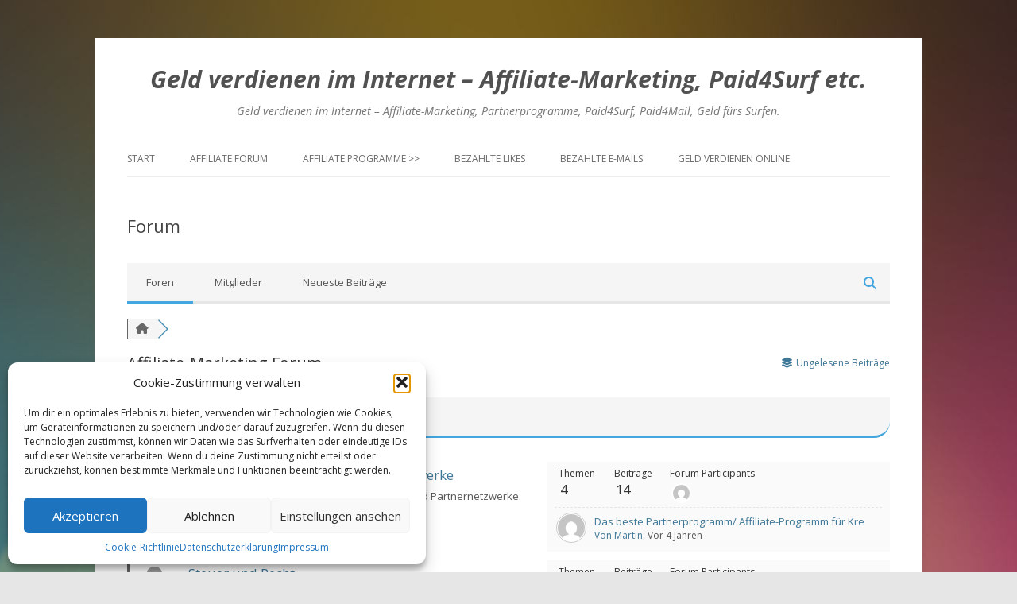

--- FILE ---
content_type: text/html; charset=UTF-8
request_url: https://www.online-verdiener.de/forum/
body_size: 19021
content:
<!DOCTYPE html>
<!--[if IE 7]>
<html class="ie ie7" lang="de">
<![endif]-->
<!--[if IE 8]>
<html class="ie ie8" lang="de">
<![endif]-->
<!--[if !(IE 7) & !(IE 8)]><!-->
<html lang="de">
<!--<![endif]-->
<head>
<meta charset="UTF-8" />
<meta name="viewport" content="width=device-width" />
<title>Affiliate-Marketing Forum &#8211; Geld verdienen im Internet - Affiliate-Marketing, Paid4Surf etc.</title>
<link rel="profile" href="https://gmpg.org/xfn/11" />
<link rel="pingback" href="https://www.online-verdiener.de/xmlrpc.php">
<!--[if lt IE 9]>
<script src="https://www.online-verdiener.de/wp-content/themes/twentytwelve/js/html5.js?ver=3.7.0" type="text/javascript"></script>
<![endif]-->
<meta name='robots' content='index, follow, max-image-preview:large, max-snippet:-1, max-video-preview:-1' />

<!-- wpForo SEO -->
<link rel="canonical" href="https://www.online-verdiener.de/forum/" />
<meta name="description" content="Diskussionsforum - Geld verdienen im Internet - Affiliate-Marketing, Paid4Surf etc." />
<meta property="og:title" content="Affiliate-Marketing Forum" />
<meta property="og:description" content="Diskussionsforum - Geld verdienen im Internet - Affiliate-Marketing, Paid4Surf etc." />
<meta property="og:url" content="https://www.online-verdiener.de/forum/" />
<meta property="og:locale" content="de_DE" />
<meta property="og:site_name" content="Geld verdienen im Internet - Affiliate-Marketing, Paid4Surf etc." />
<meta property="og:type" content="website" />
<meta name="twitter:description" content="Diskussionsforum - Geld verdienen im Internet - Affiliate-Marketing, Paid4Surf etc."/>
<meta name="twitter:title" content="Affiliate-Marketing Forum" />
<meta property="twitter:card" content="summary_large_image" />
<!-- wpForo SEO End -->

<!-- wpForo Schema -->
<!-- wpForo Schema End -->


	<!-- This site is optimized with the Yoast SEO plugin v21.1 - https://yoast.com/wordpress/plugins/seo/ -->
	<!-- / Yoast SEO plugin. -->


<link rel='dns-prefetch' href='//www.googletagmanager.com' />
<link rel="alternate" type="application/rss+xml" title="Geld verdienen im Internet - Affiliate-Marketing, Paid4Surf etc. &raquo; Feed" href="https://www.online-verdiener.de/feed/" />
<link rel="alternate" type="application/rss+xml" title="Geld verdienen im Internet - Affiliate-Marketing, Paid4Surf etc. &raquo; Kommentar-Feed" href="https://www.online-verdiener.de/comments/feed/" />
<script type="text/javascript">
window._wpemojiSettings = {"baseUrl":"https:\/\/s.w.org\/images\/core\/emoji\/14.0.0\/72x72\/","ext":".png","svgUrl":"https:\/\/s.w.org\/images\/core\/emoji\/14.0.0\/svg\/","svgExt":".svg","source":{"concatemoji":"https:\/\/www.online-verdiener.de\/wp-includes\/js\/wp-emoji-release.min.js?ver=6.1.9"}};
/*! This file is auto-generated */
!function(e,a,t){var n,r,o,i=a.createElement("canvas"),p=i.getContext&&i.getContext("2d");function s(e,t){var a=String.fromCharCode,e=(p.clearRect(0,0,i.width,i.height),p.fillText(a.apply(this,e),0,0),i.toDataURL());return p.clearRect(0,0,i.width,i.height),p.fillText(a.apply(this,t),0,0),e===i.toDataURL()}function c(e){var t=a.createElement("script");t.src=e,t.defer=t.type="text/javascript",a.getElementsByTagName("head")[0].appendChild(t)}for(o=Array("flag","emoji"),t.supports={everything:!0,everythingExceptFlag:!0},r=0;r<o.length;r++)t.supports[o[r]]=function(e){if(p&&p.fillText)switch(p.textBaseline="top",p.font="600 32px Arial",e){case"flag":return s([127987,65039,8205,9895,65039],[127987,65039,8203,9895,65039])?!1:!s([55356,56826,55356,56819],[55356,56826,8203,55356,56819])&&!s([55356,57332,56128,56423,56128,56418,56128,56421,56128,56430,56128,56423,56128,56447],[55356,57332,8203,56128,56423,8203,56128,56418,8203,56128,56421,8203,56128,56430,8203,56128,56423,8203,56128,56447]);case"emoji":return!s([129777,127995,8205,129778,127999],[129777,127995,8203,129778,127999])}return!1}(o[r]),t.supports.everything=t.supports.everything&&t.supports[o[r]],"flag"!==o[r]&&(t.supports.everythingExceptFlag=t.supports.everythingExceptFlag&&t.supports[o[r]]);t.supports.everythingExceptFlag=t.supports.everythingExceptFlag&&!t.supports.flag,t.DOMReady=!1,t.readyCallback=function(){t.DOMReady=!0},t.supports.everything||(n=function(){t.readyCallback()},a.addEventListener?(a.addEventListener("DOMContentLoaded",n,!1),e.addEventListener("load",n,!1)):(e.attachEvent("onload",n),a.attachEvent("onreadystatechange",function(){"complete"===a.readyState&&t.readyCallback()})),(e=t.source||{}).concatemoji?c(e.concatemoji):e.wpemoji&&e.twemoji&&(c(e.twemoji),c(e.wpemoji)))}(window,document,window._wpemojiSettings);
</script>
<style type="text/css">
img.wp-smiley,
img.emoji {
	display: inline !important;
	border: none !important;
	box-shadow: none !important;
	height: 1em !important;
	width: 1em !important;
	margin: 0 0.07em !important;
	vertical-align: -0.1em !important;
	background: none !important;
	padding: 0 !important;
}
</style>
	<link rel='stylesheet' id='wp-block-library-css' href='https://www.online-verdiener.de/wp-includes/css/dist/block-library/style.min.css?ver=6.1.9' type='text/css' media='all' />
<style id='wp-block-library-theme-inline-css' type='text/css'>
.wp-block-audio figcaption{color:#555;font-size:13px;text-align:center}.is-dark-theme .wp-block-audio figcaption{color:hsla(0,0%,100%,.65)}.wp-block-audio{margin:0 0 1em}.wp-block-code{border:1px solid #ccc;border-radius:4px;font-family:Menlo,Consolas,monaco,monospace;padding:.8em 1em}.wp-block-embed figcaption{color:#555;font-size:13px;text-align:center}.is-dark-theme .wp-block-embed figcaption{color:hsla(0,0%,100%,.65)}.wp-block-embed{margin:0 0 1em}.blocks-gallery-caption{color:#555;font-size:13px;text-align:center}.is-dark-theme .blocks-gallery-caption{color:hsla(0,0%,100%,.65)}.wp-block-image figcaption{color:#555;font-size:13px;text-align:center}.is-dark-theme .wp-block-image figcaption{color:hsla(0,0%,100%,.65)}.wp-block-image{margin:0 0 1em}.wp-block-pullquote{border-top:4px solid;border-bottom:4px solid;margin-bottom:1.75em;color:currentColor}.wp-block-pullquote__citation,.wp-block-pullquote cite,.wp-block-pullquote footer{color:currentColor;text-transform:uppercase;font-size:.8125em;font-style:normal}.wp-block-quote{border-left:.25em solid;margin:0 0 1.75em;padding-left:1em}.wp-block-quote cite,.wp-block-quote footer{color:currentColor;font-size:.8125em;position:relative;font-style:normal}.wp-block-quote.has-text-align-right{border-left:none;border-right:.25em solid;padding-left:0;padding-right:1em}.wp-block-quote.has-text-align-center{border:none;padding-left:0}.wp-block-quote.is-large,.wp-block-quote.is-style-large,.wp-block-quote.is-style-plain{border:none}.wp-block-search .wp-block-search__label{font-weight:700}.wp-block-search__button{border:1px solid #ccc;padding:.375em .625em}:where(.wp-block-group.has-background){padding:1.25em 2.375em}.wp-block-separator.has-css-opacity{opacity:.4}.wp-block-separator{border:none;border-bottom:2px solid;margin-left:auto;margin-right:auto}.wp-block-separator.has-alpha-channel-opacity{opacity:1}.wp-block-separator:not(.is-style-wide):not(.is-style-dots){width:100px}.wp-block-separator.has-background:not(.is-style-dots){border-bottom:none;height:1px}.wp-block-separator.has-background:not(.is-style-wide):not(.is-style-dots){height:2px}.wp-block-table{margin:"0 0 1em 0"}.wp-block-table thead{border-bottom:3px solid}.wp-block-table tfoot{border-top:3px solid}.wp-block-table td,.wp-block-table th{word-break:normal}.wp-block-table figcaption{color:#555;font-size:13px;text-align:center}.is-dark-theme .wp-block-table figcaption{color:hsla(0,0%,100%,.65)}.wp-block-video figcaption{color:#555;font-size:13px;text-align:center}.is-dark-theme .wp-block-video figcaption{color:hsla(0,0%,100%,.65)}.wp-block-video{margin:0 0 1em}.wp-block-template-part.has-background{padding:1.25em 2.375em;margin-top:0;margin-bottom:0}
</style>
<link rel='stylesheet' id='classic-theme-styles-css' href='https://www.online-verdiener.de/wp-includes/css/classic-themes.min.css?ver=1' type='text/css' media='all' />
<style id='global-styles-inline-css' type='text/css'>
body{--wp--preset--color--black: #000000;--wp--preset--color--cyan-bluish-gray: #abb8c3;--wp--preset--color--white: #fff;--wp--preset--color--pale-pink: #f78da7;--wp--preset--color--vivid-red: #cf2e2e;--wp--preset--color--luminous-vivid-orange: #ff6900;--wp--preset--color--luminous-vivid-amber: #fcb900;--wp--preset--color--light-green-cyan: #7bdcb5;--wp--preset--color--vivid-green-cyan: #00d084;--wp--preset--color--pale-cyan-blue: #8ed1fc;--wp--preset--color--vivid-cyan-blue: #0693e3;--wp--preset--color--vivid-purple: #9b51e0;--wp--preset--color--blue: #21759b;--wp--preset--color--dark-gray: #444;--wp--preset--color--medium-gray: #9f9f9f;--wp--preset--color--light-gray: #e6e6e6;--wp--preset--gradient--vivid-cyan-blue-to-vivid-purple: linear-gradient(135deg,rgba(6,147,227,1) 0%,rgb(155,81,224) 100%);--wp--preset--gradient--light-green-cyan-to-vivid-green-cyan: linear-gradient(135deg,rgb(122,220,180) 0%,rgb(0,208,130) 100%);--wp--preset--gradient--luminous-vivid-amber-to-luminous-vivid-orange: linear-gradient(135deg,rgba(252,185,0,1) 0%,rgba(255,105,0,1) 100%);--wp--preset--gradient--luminous-vivid-orange-to-vivid-red: linear-gradient(135deg,rgba(255,105,0,1) 0%,rgb(207,46,46) 100%);--wp--preset--gradient--very-light-gray-to-cyan-bluish-gray: linear-gradient(135deg,rgb(238,238,238) 0%,rgb(169,184,195) 100%);--wp--preset--gradient--cool-to-warm-spectrum: linear-gradient(135deg,rgb(74,234,220) 0%,rgb(151,120,209) 20%,rgb(207,42,186) 40%,rgb(238,44,130) 60%,rgb(251,105,98) 80%,rgb(254,248,76) 100%);--wp--preset--gradient--blush-light-purple: linear-gradient(135deg,rgb(255,206,236) 0%,rgb(152,150,240) 100%);--wp--preset--gradient--blush-bordeaux: linear-gradient(135deg,rgb(254,205,165) 0%,rgb(254,45,45) 50%,rgb(107,0,62) 100%);--wp--preset--gradient--luminous-dusk: linear-gradient(135deg,rgb(255,203,112) 0%,rgb(199,81,192) 50%,rgb(65,88,208) 100%);--wp--preset--gradient--pale-ocean: linear-gradient(135deg,rgb(255,245,203) 0%,rgb(182,227,212) 50%,rgb(51,167,181) 100%);--wp--preset--gradient--electric-grass: linear-gradient(135deg,rgb(202,248,128) 0%,rgb(113,206,126) 100%);--wp--preset--gradient--midnight: linear-gradient(135deg,rgb(2,3,129) 0%,rgb(40,116,252) 100%);--wp--preset--duotone--dark-grayscale: url('#wp-duotone-dark-grayscale');--wp--preset--duotone--grayscale: url('#wp-duotone-grayscale');--wp--preset--duotone--purple-yellow: url('#wp-duotone-purple-yellow');--wp--preset--duotone--blue-red: url('#wp-duotone-blue-red');--wp--preset--duotone--midnight: url('#wp-duotone-midnight');--wp--preset--duotone--magenta-yellow: url('#wp-duotone-magenta-yellow');--wp--preset--duotone--purple-green: url('#wp-duotone-purple-green');--wp--preset--duotone--blue-orange: url('#wp-duotone-blue-orange');--wp--preset--font-size--small: 13px;--wp--preset--font-size--medium: 20px;--wp--preset--font-size--large: 36px;--wp--preset--font-size--x-large: 42px;--wp--preset--spacing--20: 0.44rem;--wp--preset--spacing--30: 0.67rem;--wp--preset--spacing--40: 1rem;--wp--preset--spacing--50: 1.5rem;--wp--preset--spacing--60: 2.25rem;--wp--preset--spacing--70: 3.38rem;--wp--preset--spacing--80: 5.06rem;}:where(.is-layout-flex){gap: 0.5em;}body .is-layout-flow > .alignleft{float: left;margin-inline-start: 0;margin-inline-end: 2em;}body .is-layout-flow > .alignright{float: right;margin-inline-start: 2em;margin-inline-end: 0;}body .is-layout-flow > .aligncenter{margin-left: auto !important;margin-right: auto !important;}body .is-layout-constrained > .alignleft{float: left;margin-inline-start: 0;margin-inline-end: 2em;}body .is-layout-constrained > .alignright{float: right;margin-inline-start: 2em;margin-inline-end: 0;}body .is-layout-constrained > .aligncenter{margin-left: auto !important;margin-right: auto !important;}body .is-layout-constrained > :where(:not(.alignleft):not(.alignright):not(.alignfull)){max-width: var(--wp--style--global--content-size);margin-left: auto !important;margin-right: auto !important;}body .is-layout-constrained > .alignwide{max-width: var(--wp--style--global--wide-size);}body .is-layout-flex{display: flex;}body .is-layout-flex{flex-wrap: wrap;align-items: center;}body .is-layout-flex > *{margin: 0;}:where(.wp-block-columns.is-layout-flex){gap: 2em;}.has-black-color{color: var(--wp--preset--color--black) !important;}.has-cyan-bluish-gray-color{color: var(--wp--preset--color--cyan-bluish-gray) !important;}.has-white-color{color: var(--wp--preset--color--white) !important;}.has-pale-pink-color{color: var(--wp--preset--color--pale-pink) !important;}.has-vivid-red-color{color: var(--wp--preset--color--vivid-red) !important;}.has-luminous-vivid-orange-color{color: var(--wp--preset--color--luminous-vivid-orange) !important;}.has-luminous-vivid-amber-color{color: var(--wp--preset--color--luminous-vivid-amber) !important;}.has-light-green-cyan-color{color: var(--wp--preset--color--light-green-cyan) !important;}.has-vivid-green-cyan-color{color: var(--wp--preset--color--vivid-green-cyan) !important;}.has-pale-cyan-blue-color{color: var(--wp--preset--color--pale-cyan-blue) !important;}.has-vivid-cyan-blue-color{color: var(--wp--preset--color--vivid-cyan-blue) !important;}.has-vivid-purple-color{color: var(--wp--preset--color--vivid-purple) !important;}.has-black-background-color{background-color: var(--wp--preset--color--black) !important;}.has-cyan-bluish-gray-background-color{background-color: var(--wp--preset--color--cyan-bluish-gray) !important;}.has-white-background-color{background-color: var(--wp--preset--color--white) !important;}.has-pale-pink-background-color{background-color: var(--wp--preset--color--pale-pink) !important;}.has-vivid-red-background-color{background-color: var(--wp--preset--color--vivid-red) !important;}.has-luminous-vivid-orange-background-color{background-color: var(--wp--preset--color--luminous-vivid-orange) !important;}.has-luminous-vivid-amber-background-color{background-color: var(--wp--preset--color--luminous-vivid-amber) !important;}.has-light-green-cyan-background-color{background-color: var(--wp--preset--color--light-green-cyan) !important;}.has-vivid-green-cyan-background-color{background-color: var(--wp--preset--color--vivid-green-cyan) !important;}.has-pale-cyan-blue-background-color{background-color: var(--wp--preset--color--pale-cyan-blue) !important;}.has-vivid-cyan-blue-background-color{background-color: var(--wp--preset--color--vivid-cyan-blue) !important;}.has-vivid-purple-background-color{background-color: var(--wp--preset--color--vivid-purple) !important;}.has-black-border-color{border-color: var(--wp--preset--color--black) !important;}.has-cyan-bluish-gray-border-color{border-color: var(--wp--preset--color--cyan-bluish-gray) !important;}.has-white-border-color{border-color: var(--wp--preset--color--white) !important;}.has-pale-pink-border-color{border-color: var(--wp--preset--color--pale-pink) !important;}.has-vivid-red-border-color{border-color: var(--wp--preset--color--vivid-red) !important;}.has-luminous-vivid-orange-border-color{border-color: var(--wp--preset--color--luminous-vivid-orange) !important;}.has-luminous-vivid-amber-border-color{border-color: var(--wp--preset--color--luminous-vivid-amber) !important;}.has-light-green-cyan-border-color{border-color: var(--wp--preset--color--light-green-cyan) !important;}.has-vivid-green-cyan-border-color{border-color: var(--wp--preset--color--vivid-green-cyan) !important;}.has-pale-cyan-blue-border-color{border-color: var(--wp--preset--color--pale-cyan-blue) !important;}.has-vivid-cyan-blue-border-color{border-color: var(--wp--preset--color--vivid-cyan-blue) !important;}.has-vivid-purple-border-color{border-color: var(--wp--preset--color--vivid-purple) !important;}.has-vivid-cyan-blue-to-vivid-purple-gradient-background{background: var(--wp--preset--gradient--vivid-cyan-blue-to-vivid-purple) !important;}.has-light-green-cyan-to-vivid-green-cyan-gradient-background{background: var(--wp--preset--gradient--light-green-cyan-to-vivid-green-cyan) !important;}.has-luminous-vivid-amber-to-luminous-vivid-orange-gradient-background{background: var(--wp--preset--gradient--luminous-vivid-amber-to-luminous-vivid-orange) !important;}.has-luminous-vivid-orange-to-vivid-red-gradient-background{background: var(--wp--preset--gradient--luminous-vivid-orange-to-vivid-red) !important;}.has-very-light-gray-to-cyan-bluish-gray-gradient-background{background: var(--wp--preset--gradient--very-light-gray-to-cyan-bluish-gray) !important;}.has-cool-to-warm-spectrum-gradient-background{background: var(--wp--preset--gradient--cool-to-warm-spectrum) !important;}.has-blush-light-purple-gradient-background{background: var(--wp--preset--gradient--blush-light-purple) !important;}.has-blush-bordeaux-gradient-background{background: var(--wp--preset--gradient--blush-bordeaux) !important;}.has-luminous-dusk-gradient-background{background: var(--wp--preset--gradient--luminous-dusk) !important;}.has-pale-ocean-gradient-background{background: var(--wp--preset--gradient--pale-ocean) !important;}.has-electric-grass-gradient-background{background: var(--wp--preset--gradient--electric-grass) !important;}.has-midnight-gradient-background{background: var(--wp--preset--gradient--midnight) !important;}.has-small-font-size{font-size: var(--wp--preset--font-size--small) !important;}.has-medium-font-size{font-size: var(--wp--preset--font-size--medium) !important;}.has-large-font-size{font-size: var(--wp--preset--font-size--large) !important;}.has-x-large-font-size{font-size: var(--wp--preset--font-size--x-large) !important;}
.wp-block-navigation a:where(:not(.wp-element-button)){color: inherit;}
:where(.wp-block-columns.is-layout-flex){gap: 2em;}
.wp-block-pullquote{font-size: 1.5em;line-height: 1.6;}
</style>
<link rel='stylesheet' id='cmplz-general-css' href='https://www.online-verdiener.de/wp-content/plugins/complianz-gdpr/assets/css/cookieblocker.min.css?ver=1762197357' type='text/css' media='all' />
<link rel='stylesheet' id='twentytwelve-fonts-css' href='https://www.online-verdiener.de/wp-content/uploads/fonts/c8166773ce15e1e4d0b08025e808e578/font.css?v=1667305545' type='text/css' media='all' />
<link rel='stylesheet' id='twentytwelve-style-css' href='https://www.online-verdiener.de/wp-content/themes/twentytwelve/style.css?ver=20221101' type='text/css' media='all' />
<link rel='stylesheet' id='twentytwelve-block-style-css' href='https://www.online-verdiener.de/wp-content/themes/twentytwelve/css/blocks.css?ver=20190406' type='text/css' media='all' />
<!--[if lt IE 9]>
<link rel='stylesheet' id='twentytwelve-ie-css' href='https://www.online-verdiener.de/wp-content/themes/twentytwelve/css/ie.css?ver=20150214' type='text/css' media='all' />
<![endif]-->
<link rel='stylesheet' id='wpforo-font-awesome-css' href='https://www.online-verdiener.de/wp-content/plugins/wpforo/assets/css/font-awesome/css/fontawesome-all.min.css?ver=6.1.1' type='text/css' media='all' />
<link rel='stylesheet' id='wpforo-style-css' href='https://www.online-verdiener.de/wp-content/plugins/wpforo/themes/2022/style.css?ver=2.4.10' type='text/css' media='all' />
<link rel='stylesheet' id='wpforo-widgets-css' href='https://www.online-verdiener.de/wp-content/plugins/wpforo/themes/2022/widgets.css?ver=2.4.10' type='text/css' media='all' />
<link rel='stylesheet' id='wpforo-dynamic-style-css' href='https://www.online-verdiener.de/wp-content/uploads/wpforo/assets/colors.css?ver=2.4.10.a5584ad99baa1460b6084468f1b02934' type='text/css' media='all' />
<script type='text/javascript' src='https://www.online-verdiener.de/wp-includes/js/jquery/jquery.min.js?ver=3.6.1' id='jquery-core-js'></script>
<script type='text/javascript' src='https://www.online-verdiener.de/wp-includes/js/jquery/jquery-migrate.min.js?ver=3.3.2' id='jquery-migrate-js'></script>
<script type='text/javascript' src='https://www.online-verdiener.de/wp-content/uploads/wpforo/assets/phrases.js?ver=2.4.10.ac5cba80e9667c20099f29bb38a1af9c' id='wpforo-dynamic-phrases-js'></script>

<!-- Google Tag (gtac.js) durch Site-Kit hinzugefügt -->
<!-- Von Site Kit hinzugefügtes Google-Analytics-Snippet -->
<script type='text/javascript' src='https://www.googletagmanager.com/gtag/js?id=G-M57FTNT6K4' id='google_gtagjs-js' async></script>
<script type='text/javascript' id='google_gtagjs-js-after'>
window.dataLayer = window.dataLayer || [];function gtag(){dataLayer.push(arguments);}
gtag("set","linker",{"domains":["www.online-verdiener.de"]});
gtag("js", new Date());
gtag("set", "developer_id.dZTNiMT", true);
gtag("config", "G-M57FTNT6K4");
</script>
<link rel="https://api.w.org/" href="https://www.online-verdiener.de/wp-json/" /><link rel="alternate" type="application/json" href="https://www.online-verdiener.de/wp-json/wp/v2/pages/507" /><link rel="EditURI" type="application/rsd+xml" title="RSD" href="https://www.online-verdiener.de/xmlrpc.php?rsd" />
<link rel="wlwmanifest" type="application/wlwmanifest+xml" href="https://www.online-verdiener.de/wp-includes/wlwmanifest.xml" />
<meta name="generator" content="WordPress 6.1.9" />
<link rel='shortlink' href='https://www.online-verdiener.de/?p=507' />
<link rel="alternate" type="application/json+oembed" href="https://www.online-verdiener.de/wp-json/oembed/1.0/embed?url=https%3A%2F%2Fwww.online-verdiener.de%2Fcommunity%2F" />
<link rel="alternate" type="text/xml+oembed" href="https://www.online-verdiener.de/wp-json/oembed/1.0/embed?url=https%3A%2F%2Fwww.online-verdiener.de%2Fcommunity%2F&#038;format=xml" />
<meta name="generator" content="Site Kit by Google 1.164.0" />			<style>.cmplz-hidden {
					display: none !important;
				}</style><style type="text/css" id="custom-background-css">
body.custom-background { background-image: url("https://www.online-verdiener.de/wp-content/uploads/2015/02/2.jpg"); background-position: center top; background-size: auto; background-repeat: repeat-x; background-attachment: scroll; }
</style>
			<style type="text/css" id="wp-custom-css">
			
.site-header h1 {

    font-size: 2.159285714rem;
	font-weight: bold;
	 font-style: italic;
	text-align: center;
}

.site-header h2 {
    font-weight: normal;

    font-size: 1.008571429rem;
		text-align: center;
	
    font-style: italic;
}		</style>
		</head>

<body data-cmplz=1 class="page-template page-template-page-templates page-template-full-width page-template-page-templatesfull-width-php page page-id-507 custom-background wp-embed-responsive full-width custom-font-enabled single-author wpf-default wpft-forum wpf-guest wpfu-group-4 wpf-theme-2022 wpf-is_standalone-0 wpf-boardid-0 is_wpforo_page-1 is_wpforo_url-1 is_wpforo_shortcode_page-0 wpforo">
<svg xmlns="http://www.w3.org/2000/svg" viewBox="0 0 0 0" width="0" height="0" focusable="false" role="none" style="visibility: hidden; position: absolute; left: -9999px; overflow: hidden;" ><defs><filter id="wp-duotone-dark-grayscale"><feColorMatrix color-interpolation-filters="sRGB" type="matrix" values=" .299 .587 .114 0 0 .299 .587 .114 0 0 .299 .587 .114 0 0 .299 .587 .114 0 0 " /><feComponentTransfer color-interpolation-filters="sRGB" ><feFuncR type="table" tableValues="0 0.49803921568627" /><feFuncG type="table" tableValues="0 0.49803921568627" /><feFuncB type="table" tableValues="0 0.49803921568627" /><feFuncA type="table" tableValues="1 1" /></feComponentTransfer><feComposite in2="SourceGraphic" operator="in" /></filter></defs></svg><svg xmlns="http://www.w3.org/2000/svg" viewBox="0 0 0 0" width="0" height="0" focusable="false" role="none" style="visibility: hidden; position: absolute; left: -9999px; overflow: hidden;" ><defs><filter id="wp-duotone-grayscale"><feColorMatrix color-interpolation-filters="sRGB" type="matrix" values=" .299 .587 .114 0 0 .299 .587 .114 0 0 .299 .587 .114 0 0 .299 .587 .114 0 0 " /><feComponentTransfer color-interpolation-filters="sRGB" ><feFuncR type="table" tableValues="0 1" /><feFuncG type="table" tableValues="0 1" /><feFuncB type="table" tableValues="0 1" /><feFuncA type="table" tableValues="1 1" /></feComponentTransfer><feComposite in2="SourceGraphic" operator="in" /></filter></defs></svg><svg xmlns="http://www.w3.org/2000/svg" viewBox="0 0 0 0" width="0" height="0" focusable="false" role="none" style="visibility: hidden; position: absolute; left: -9999px; overflow: hidden;" ><defs><filter id="wp-duotone-purple-yellow"><feColorMatrix color-interpolation-filters="sRGB" type="matrix" values=" .299 .587 .114 0 0 .299 .587 .114 0 0 .299 .587 .114 0 0 .299 .587 .114 0 0 " /><feComponentTransfer color-interpolation-filters="sRGB" ><feFuncR type="table" tableValues="0.54901960784314 0.98823529411765" /><feFuncG type="table" tableValues="0 1" /><feFuncB type="table" tableValues="0.71764705882353 0.25490196078431" /><feFuncA type="table" tableValues="1 1" /></feComponentTransfer><feComposite in2="SourceGraphic" operator="in" /></filter></defs></svg><svg xmlns="http://www.w3.org/2000/svg" viewBox="0 0 0 0" width="0" height="0" focusable="false" role="none" style="visibility: hidden; position: absolute; left: -9999px; overflow: hidden;" ><defs><filter id="wp-duotone-blue-red"><feColorMatrix color-interpolation-filters="sRGB" type="matrix" values=" .299 .587 .114 0 0 .299 .587 .114 0 0 .299 .587 .114 0 0 .299 .587 .114 0 0 " /><feComponentTransfer color-interpolation-filters="sRGB" ><feFuncR type="table" tableValues="0 1" /><feFuncG type="table" tableValues="0 0.27843137254902" /><feFuncB type="table" tableValues="0.5921568627451 0.27843137254902" /><feFuncA type="table" tableValues="1 1" /></feComponentTransfer><feComposite in2="SourceGraphic" operator="in" /></filter></defs></svg><svg xmlns="http://www.w3.org/2000/svg" viewBox="0 0 0 0" width="0" height="0" focusable="false" role="none" style="visibility: hidden; position: absolute; left: -9999px; overflow: hidden;" ><defs><filter id="wp-duotone-midnight"><feColorMatrix color-interpolation-filters="sRGB" type="matrix" values=" .299 .587 .114 0 0 .299 .587 .114 0 0 .299 .587 .114 0 0 .299 .587 .114 0 0 " /><feComponentTransfer color-interpolation-filters="sRGB" ><feFuncR type="table" tableValues="0 0" /><feFuncG type="table" tableValues="0 0.64705882352941" /><feFuncB type="table" tableValues="0 1" /><feFuncA type="table" tableValues="1 1" /></feComponentTransfer><feComposite in2="SourceGraphic" operator="in" /></filter></defs></svg><svg xmlns="http://www.w3.org/2000/svg" viewBox="0 0 0 0" width="0" height="0" focusable="false" role="none" style="visibility: hidden; position: absolute; left: -9999px; overflow: hidden;" ><defs><filter id="wp-duotone-magenta-yellow"><feColorMatrix color-interpolation-filters="sRGB" type="matrix" values=" .299 .587 .114 0 0 .299 .587 .114 0 0 .299 .587 .114 0 0 .299 .587 .114 0 0 " /><feComponentTransfer color-interpolation-filters="sRGB" ><feFuncR type="table" tableValues="0.78039215686275 1" /><feFuncG type="table" tableValues="0 0.94901960784314" /><feFuncB type="table" tableValues="0.35294117647059 0.47058823529412" /><feFuncA type="table" tableValues="1 1" /></feComponentTransfer><feComposite in2="SourceGraphic" operator="in" /></filter></defs></svg><svg xmlns="http://www.w3.org/2000/svg" viewBox="0 0 0 0" width="0" height="0" focusable="false" role="none" style="visibility: hidden; position: absolute; left: -9999px; overflow: hidden;" ><defs><filter id="wp-duotone-purple-green"><feColorMatrix color-interpolation-filters="sRGB" type="matrix" values=" .299 .587 .114 0 0 .299 .587 .114 0 0 .299 .587 .114 0 0 .299 .587 .114 0 0 " /><feComponentTransfer color-interpolation-filters="sRGB" ><feFuncR type="table" tableValues="0.65098039215686 0.40392156862745" /><feFuncG type="table" tableValues="0 1" /><feFuncB type="table" tableValues="0.44705882352941 0.4" /><feFuncA type="table" tableValues="1 1" /></feComponentTransfer><feComposite in2="SourceGraphic" operator="in" /></filter></defs></svg><svg xmlns="http://www.w3.org/2000/svg" viewBox="0 0 0 0" width="0" height="0" focusable="false" role="none" style="visibility: hidden; position: absolute; left: -9999px; overflow: hidden;" ><defs><filter id="wp-duotone-blue-orange"><feColorMatrix color-interpolation-filters="sRGB" type="matrix" values=" .299 .587 .114 0 0 .299 .587 .114 0 0 .299 .587 .114 0 0 .299 .587 .114 0 0 " /><feComponentTransfer color-interpolation-filters="sRGB" ><feFuncR type="table" tableValues="0.098039215686275 1" /><feFuncG type="table" tableValues="0 0.66274509803922" /><feFuncB type="table" tableValues="0.84705882352941 0.41960784313725" /><feFuncA type="table" tableValues="1 1" /></feComponentTransfer><feComposite in2="SourceGraphic" operator="in" /></filter></defs></svg><div id="page" class="hfeed site">
	<header id="masthead" class="site-header">
		<hgroup>
			<h1 class="site-title"><a href="https://www.online-verdiener.de/" title="Geld verdienen im Internet &#8211; Affiliate-Marketing, Paid4Surf etc." rel="home">Geld verdienen im Internet &#8211; Affiliate-Marketing, Paid4Surf etc.</a></h1>
			<h2 class="site-description">Geld verdienen im Internet &#8211; Affiliate-Marketing, Partnerprogramme, Paid4Surf, Paid4Mail, Geld fürs Surfen.</h2>
		</hgroup>

		<nav id="site-navigation" class="main-navigation">
			<button class="menu-toggle">Menü</button>
			<a class="assistive-text" href="#content" title="Zum Inhalt springen">Zum Inhalt springen</a>
			<div class="menu-menu-1-container"><ul id="menu-menu-1" class="nav-menu"><li id="menu-item-425" class="menu-item menu-item-type-custom menu-item-object-custom menu-item-home menu-item-425"><a href="http://www.online-verdiener.de/">Start</a></li>
<li id="menu-item-426" class="menu-item menu-item-type-post_type menu-item-object-page menu-item-426"><a href="https://www.online-verdiener.de/forum/">Affiliate Forum</a></li>
<li id="menu-item-427" class="menu-item menu-item-type-post_type menu-item-object-page menu-item-has-children menu-item-427"><a href="https://www.online-verdiener.de/affiliate-programme/">Affiliate Programme >></a>
<ul class="sub-menu">
	<li id="menu-item-429" class="menu-item menu-item-type-post_type menu-item-object-page menu-item-429"><a href="https://www.online-verdiener.de/die-besten-kredit-partnerprogramme/">Kredit-Partnerprogramme</a></li>
	<li id="menu-item-443" class="menu-item menu-item-type-post_type menu-item-object-page menu-item-443"><a href="https://www.online-verdiener.de/die-beste-deutsche-adsense-alternative/">Adsense Alternative</a></li>
</ul>
</li>
<li id="menu-item-485" class="menu-item menu-item-type-post_type menu-item-object-page menu-item-485"><a href="https://www.online-verdiener.de/bezahlte-likes-facebook-youtube-und-co/">Bezahlte Likes</a></li>
<li id="menu-item-428" class="menu-item menu-item-type-post_type menu-item-object-page menu-item-428"><a href="https://www.online-verdiener.de/bezahlte-e-mails/">Bezahlte E-Mails</a></li>
<li id="menu-item-459" class="menu-item menu-item-type-post_type menu-item-object-page menu-item-459"><a href="https://www.online-verdiener.de/geld-verdienen-online/">Geld verdienen online</a></li>
</ul></div>		</nav><!-- #site-navigation -->

			</header><!-- #masthead -->

	<div id="main" class="wrapper">

	<div id="primary" class="site-content">
		<div id="content" role="main">

							
	<article id="post-507" class="post-507 page type-page status-publish hentry">
		<header class="entry-header">
													<h1 class="entry-title">Forum</h1>
		</header>

		<div class="entry-content">
			<div id="wpforo">
    <div id="wpforo-wrap" class="wpf-default wpft-forum wpf-guest wpfu-group-4 wpf-theme-2022 wpf-is_standalone-0 wpf-boardid-0 is_wpforo_page-1 is_wpforo_url-1 is_wpforo_shortcode_page-0 wpforo">
		
		
	        <script data-service="twitter" data-category="marketing" type="text/plain">window.twttr = (function (d, s, id) {
				var js, fjs = d.getElementsByTagName(s)[0], t = window.twttr || {};
				if (d.getElementById(id)) return t;
				js = d.createElement(s);
				js.id = id;
				js.src = 'https://platform.twitter.com/widgets.js';
				fjs.parentNode.insertBefore(js, fjs);
				t._e = [];
				t.ready = function (f) { t._e.push(f); };
				return t;
			}(document, 'script', 'twitter-wjs'));</script>
		
	        <div id="wpforo-menu">
			            <div class="wpf-left" style="display:table-cell">
				                    <span class="wpf-res-menu"><i class="fas fa-bars"></i></span>
					<ul id="wpf-menu" class="wpf-menu"><li id="menu-item-497" class="wpforo-home wpforo-active menu-item menu-item-type-custom menu-item-object-custom current-menu-item menu-item-497"><a href="https://www.online-verdiener.de/forum/" aria-current="page">Foren</a></li>
<li id="menu-item-498" class="wpforo-members menu-item menu-item-type-custom menu-item-object-custom menu-item-498"><a href="https://www.online-verdiener.de/participants/">Mitglieder</a></li>
<li id="menu-item-499" class="wpforo-recent menu-item menu-item-type-custom menu-item-object-custom menu-item-499"><a href="https://www.online-verdiener.de/forum/recent/">Neueste Beiträge</a></li>
</ul>								            </div>
            <div class="wpf-bar-right wpf-search">
								                    <div class="wpf-search-form">
                        <form action="https://www.online-verdiener.de/forum/" method="get">
							                            <i class="fas fa-search"></i><input class="wpf-search-field" name="wpfs" type="text" value="" style="margin-right:10px;"/>
                        </form>
                    </div>
				            </div>
			        </div>
	    <div class="wpforo-subtop">
					
        <style>.wpf-item-element {
                display: inline;
            }</style>
        <div class="wpf-breadcrumb" itemscope="" itemtype="https://schema.org/BreadcrumbList">
                                <div itemprop="itemListElement" itemscope="" itemtype="https://schema.org/ListItem" class="wpf-item-element wpf-root active">
                        <a itemprop="item" href="#" title="Foren"><i
                                    class="fas fa-home"></i><span itemprop="name" style="display:none;">Foren</span></a>
                        <meta itemprop="position" content="1">
                    </div>
                                        <span class="wpf-end">&nbsp;</span>
                            </div>
        				        <div class="wpf-clear"></div>
					        <div class="wpf-notifications">
            <div class="wpf-notification-head">
                <svg width="12" height="12" xmlns="http://www.w3.org/2000/svg" viewBox="0 0 448 512">
                    <path fill="currentColor"
                          d="M224 0c-17.7 0-32 14.3-32 32V51.2C119 66 64 130.6 64 208v25.4c0 45.4-15.5 89.5-43.8 124.9L5.3 377c-5.8 7.2-6.9 17.1-2.9 25.4S14.8 416 24 416H424c9.2 0 17.6-5.3 21.6-13.6s2.9-18.2-2.9-25.4l-14.9-18.6C399.5 322.9 384 278.8 384 233.4V208c0-77.4-55-142-128-156.8V32c0-17.7-14.3-32-32-32zm0 96c61.9 0 112 50.1 112 112v25.4c0 47.9 13.9 94.6 39.7 134.6H72.3C98.1 328 112 281.3 112 233.4V208c0-61.9 50.1-112 112-112zm64 352H224 160c0 17 6.7 33.3 18.7 45.3s28.3 18.7 45.3 18.7s33.3-6.7 45.3-18.7s18.7-28.3 18.7-45.3z"/>
                </svg> Benachrichtigungen            </div>
            <div class="wpf-notification-content">
                <div class="wpf-nspin">
                    <svg width="24" height="24" viewBox="0 0 24 24">
                        <g stroke="currentColor">
                            <circle cx="12" cy="12" r="9.5" fill="none" stroke-linecap="round" stroke-width="3">
                                <animate attributeName="stroke-dasharray" calcMode="spline" dur="1.5s" keySplines="0.42,0,0.58,1;0.42,0,0.58,1;0.42,0,0.58,1" keyTimes="0;0.475;0.95;1"
                                         repeatCount="indefinite" values="0 150;42 150;42 150;42 150"></animate>
                                <animate attributeName="stroke-dashoffset" calcMode="spline" dur="1.5s" keySplines="0.42,0,0.58,1;0.42,0,0.58,1;0.42,0,0.58,1" keyTimes="0;0.475;0.95;1"
                                         repeatCount="indefinite" values="0;-16;-59;-59"></animate>
                            </circle>
                            <animateTransform attributeName="transform" dur="2s" repeatCount="indefinite" type="rotate" values="0 12 12;360 12 12"></animateTransform>
                        </g>
                    </svg>
                </div>
            </div>
            <div class="wpf-notification-actions">
                <span class="wpf-action wpf-notification-action-clear-all" data-foro_n="c73a4fc3ab">Alles löschen</span>
            </div>
        </div>
				    </div>
	
        <div class="wpforo-main ">
            <div class="wpforo-content " style="width:100%">
				    <h1 id="wpforo-title">
		Affiliate-Marketing Forum        <div class="wpforo-feed">
            <span class="wpf-unread-posts">
                <a href="https://www.online-verdiener.de/forum/recent/?view=unread">
                    <i class="fas fa-layer-group" style="padding-right: 1px; font-size: 13px;"></i> <span>Ungelesene Beiträge</span>
                </a>
            </span>
			        </div>
    </h1>

<div class="wpfl-2 wpforo-section">
    <div class="wpforo-category" >
        <div class="wpforo-cat-panel" >
            <div class="cat-title" title="">
                <span class="cat-name" >Affiliate Marketing</span>
            </div>
			        </div>
    </div><!-- wpforo-category -->
	
		
	
        <div id="wpf-forum-7" class="forum-wrap ">
            <div class="wpforo-forum">
                <div class="wpforo-forum-icon" style="border-left: 3px solid #666666"><i
                            class="fas fa-comments wpfcl-0"></i></div>
                <div class="wpforo-forum-info">
                    <h3 class="wpforo-forum-title"><a href="https://www.online-verdiener.de/forum/1/">Partnerprogramme und Partnernetzwerke</a> </h3>
                    <div class="wpforo-forum-description">Allgemeine Diskussion zu Partnerprogramme und Partnernetzwerke.</div>
										
                </div><!-- wpforo-forum-info -->

                <div class="wpforo-forum-data">
					                        <div class="wpforo-forum-details">
                            <div class="wpf-stat-box">
                                <div class="wpf-sbl">Themen</div>
                                <div class="wpf-sbd">4</div>
                            </div>
                            <div class="wpf-stat-box">
                                <div class="wpf-sbl">Beiträge</div>
                                <div class="wpf-sbd">14</div>
                            </div>
                            <div class="wpf-stat-box">
                                <div class="wpf-sbl">Forum Participants</div>
                                <div class="wpf-sbd wpf-sbd-avatar"><img alt='' src='https://secure.gravatar.com/avatar/db200b0b0c578bbba299a6eae34f183d?s=40&#038;d=mm&#038;r=g' srcset='https://secure.gravatar.com/avatar/db200b0b0c578bbba299a6eae34f183d?s=80&#038;d=mm&#038;r=g 2x' class='avatar avatar-40 photo' height='40' width='40' loading='lazy' decoding='async'/></div>
                            </div>
                        </div>
                        <div class="wpforo-last-post-info">
																															                                    <div class="wpforo-last-post-avatar">
										<a href="https://www.online-verdiener.de/participant/martin/" style=""  title="Martin"><img alt='' src='https://secure.gravatar.com/avatar/db200b0b0c578bbba299a6eae34f183d?s=96&#038;d=mm&#038;r=g' srcset='https://secure.gravatar.com/avatar/db200b0b0c578bbba299a6eae34f183d?s=192&#038;d=mm&#038;r=g 2x' class='avatar avatar-96 photo' height='96' width='96' loading='lazy' decoding='async'/></a>                                    </div>
								                                <div class="wpforo-last-post">
                                    <p class="wpforo-last-post-title">
										<a href="https://www.online-verdiener.de/forum/1/das-beste-partnerprogramm-affiliate-programm-fuer-kredite/" title="Das beste Partnerprogramm/ Affiliate-Programm für Kredite?">Das beste Partnerprogramm/ Affiliate-Programm für Kredite?</a>                                     </p>
                                    <p class="wpforo-last-post-author"><a href="https://www.online-verdiener.de/participant/martin/" style=""  title="Martin">Von Martin</a><span class="wpforo-date wpforo-date-ago">, Vor 4 Jahren</span></p>
                                </div>
							                        </div>
					                </div>

            </div><!-- wpforo-forum -->
        </div><!-- forum-wrap -->
		
			
	
        <div id="wpf-forum-8" class="forum-wrap ">
            <div class="wpforo-forum">
                <div class="wpforo-forum-icon" style="border-left: 3px solid #666666"><i
                            class="fas fa-comments wpfcl-0"></i></div>
                <div class="wpforo-forum-info">
                    <h3 class="wpforo-forum-title"><a href="https://www.online-verdiener.de/forum/2/">Steuer und Recht</a> </h3>
                    <div class="wpforo-forum-description">Was müssen Affiliates in Sachen Steuer und Recht beachten.</div>
										
                </div><!-- wpforo-forum-info -->

                <div class="wpforo-forum-data">
					                        <div class="wpforo-forum-details">
                            <div class="wpf-stat-box">
                                <div class="wpf-sbl">Themen</div>
                                <div class="wpf-sbd">1</div>
                            </div>
                            <div class="wpf-stat-box">
                                <div class="wpf-sbl">Beiträge</div>
                                <div class="wpf-sbd">2</div>
                            </div>
                            <div class="wpf-stat-box">
                                <div class="wpf-sbl">Forum Participants</div>
                                <div class="wpf-sbd wpf-sbd-avatar"><img alt='' src='https://secure.gravatar.com/avatar/eb96327965bb5a8e7083ac633c005c33?s=40&#038;d=mm&#038;r=g' srcset='https://secure.gravatar.com/avatar/eb96327965bb5a8e7083ac633c005c33?s=80&#038;d=mm&#038;r=g 2x' class='avatar avatar-40 photo' height='40' width='40' loading='lazy' decoding='async'/></div>
                            </div>
                        </div>
                        <div class="wpforo-last-post-info">
																															                                    <div class="wpforo-last-post-avatar">
										<a href="https://www.online-verdiener.de/participant/admin/" style="color: #FF3333"  title="Alex"><img alt='' src='https://secure.gravatar.com/avatar/eb96327965bb5a8e7083ac633c005c33?s=96&#038;d=mm&#038;r=g' srcset='https://secure.gravatar.com/avatar/eb96327965bb5a8e7083ac633c005c33?s=192&#038;d=mm&#038;r=g 2x' class='avatar avatar-96 photo' height='96' width='96' loading='lazy' decoding='async'/></a>                                    </div>
								                                <div class="wpforo-last-post">
                                    <p class="wpforo-last-post-title">
										<a href="https://www.online-verdiener.de/forum/2/aktuelles-urteil-kredit-affiliate/" title="Aktuelles Urteil - Kredit Affiliate">Aktuelles Urteil - Kredit Affiliate</a>                                     </p>
                                    <p class="wpforo-last-post-author"><a href="https://www.online-verdiener.de/participant/admin/" style="color: #FF3333"  title="Alex">Von Alex</a><span class="wpforo-date wpforo-date-ago">, Vor 14 Jahren</span></p>
                                </div>
							                        </div>
					                </div>

            </div><!-- wpforo-forum -->
        </div><!-- forum-wrap -->
		
			
	
        <div id="wpf-forum-9" class="forum-wrap ">
            <div class="wpforo-forum">
                <div class="wpforo-forum-icon" style="border-left: 3px solid #666666"><i
                            class="fas fa-comments wpfcl-0"></i></div>
                <div class="wpforo-forum-info">
                    <h3 class="wpforo-forum-title"><a href="https://www.online-verdiener.de/forum/3/">Affiliate Talk</a> </h3>
                    <div class="wpforo-forum-description">Allgemeiner Talk rund ums Affiliate-Marketing</div>
										
                </div><!-- wpforo-forum-info -->

                <div class="wpforo-forum-data">
					                        <div class="wpforo-forum-details">
                            <div class="wpf-stat-box">
                                <div class="wpf-sbl">Themen</div>
                                <div class="wpf-sbd">4</div>
                            </div>
                            <div class="wpf-stat-box">
                                <div class="wpf-sbl">Beiträge</div>
                                <div class="wpf-sbd">4</div>
                            </div>
                            <div class="wpf-stat-box">
                                <div class="wpf-sbl">Forum Participants</div>
                                <div class="wpf-sbd wpf-sbd-avatar"><img alt='' src='https://secure.gravatar.com/avatar/d4be2361bab61a8e6a465e4155c21aeb?s=40&#038;d=mm&#038;r=g' srcset='https://secure.gravatar.com/avatar/d4be2361bab61a8e6a465e4155c21aeb?s=80&#038;d=mm&#038;r=g 2x' class='avatar avatar-40 photo' height='40' width='40' loading='lazy' decoding='async'/></div>
                            </div>
                        </div>
                        <div class="wpforo-last-post-info">
																															                                    <div class="wpforo-last-post-avatar">
										<a href="https://www.online-verdiener.de/participant/clickdealer/" style=""  title="clickdealer"><img alt='' src='https://secure.gravatar.com/avatar/d4be2361bab61a8e6a465e4155c21aeb?s=96&#038;d=mm&#038;r=g' srcset='https://secure.gravatar.com/avatar/d4be2361bab61a8e6a465e4155c21aeb?s=192&#038;d=mm&#038;r=g 2x' class='avatar avatar-96 photo' height='96' width='96' loading='lazy' decoding='async'/></a>                                    </div>
								                                <div class="wpforo-last-post">
                                    <p class="wpforo-last-post-title">
										<a href="https://www.online-verdiener.de/forum/3/zukunft-des-affiliate-marketing/" title="Zukunft des Affiliate-Marketing">Zukunft des Affiliate-Marketing</a>                                     </p>
                                    <p class="wpforo-last-post-author"><a href="https://www.online-verdiener.de/participant/clickdealer/" style=""  title="clickdealer">Von clickdealer</a><span class="wpforo-date wpforo-date-ago">, Vor 6 Jahren</span></p>
                                </div>
							                        </div>
					                </div>

            </div><!-- wpforo-forum -->
        </div><!-- forum-wrap -->
		
			
	 <!-- $forums as $forum -->
	
	
</div><!-- wpfl-2 -->


<div class="wpfl-2 wpforo-section">
    <div class="wpforo-category" >
        <div class="wpforo-cat-panel" >
            <div class="cat-title" title="">
                <span class="cat-name" >Suchmaschinen</span>
            </div>
			        </div>
    </div><!-- wpforo-category -->
	
		
	
        <div id="wpf-forum-10" class="forum-wrap ">
            <div class="wpforo-forum">
                <div class="wpforo-forum-icon" style="border-left: 3px solid #666666"><i
                            class="fas fa-comments wpfcl-0"></i></div>
                <div class="wpforo-forum-info">
                    <h3 class="wpforo-forum-title"><a href="https://www.online-verdiener.de/forum/4/">Suchmaschinenoptimierung</a> </h3>
                    <div class="wpforo-forum-description">Eine kleine Ecke für SEOs und welche, die versuchen einer zu sein.</div>
										
                </div><!-- wpforo-forum-info -->

                <div class="wpforo-forum-data">
					                        <div class="wpforo-forum-details">
                            <div class="wpf-stat-box">
                                <div class="wpf-sbl">Themen</div>
                                <div class="wpf-sbd">1</div>
                            </div>
                            <div class="wpf-stat-box">
                                <div class="wpf-sbl">Beiträge</div>
                                <div class="wpf-sbd">1</div>
                            </div>
                            <div class="wpf-stat-box">
                                <div class="wpf-sbl">Forum Participants</div>
                                <div class="wpf-sbd wpf-sbd-avatar"><img alt='' src='https://secure.gravatar.com/avatar/d4be2361bab61a8e6a465e4155c21aeb?s=40&#038;d=mm&#038;r=g' srcset='https://secure.gravatar.com/avatar/d4be2361bab61a8e6a465e4155c21aeb?s=80&#038;d=mm&#038;r=g 2x' class='avatar avatar-40 photo' height='40' width='40' loading='lazy' decoding='async'/></div>
                            </div>
                        </div>
                        <div class="wpforo-last-post-info">
																															                                    <div class="wpforo-last-post-avatar">
										<a href="https://www.online-verdiener.de/participant/clickdealer/" style=""  title="clickdealer"><img alt='' src='https://secure.gravatar.com/avatar/d4be2361bab61a8e6a465e4155c21aeb?s=96&#038;d=mm&#038;r=g' srcset='https://secure.gravatar.com/avatar/d4be2361bab61a8e6a465e4155c21aeb?s=192&#038;d=mm&#038;r=g 2x' class='avatar avatar-96 photo' height='96' width='96' loading='lazy' decoding='async'/></a>                                    </div>
								                                <div class="wpforo-last-post">
                                    <p class="wpforo-last-post-title">
										<a href="https://www.online-verdiener.de/forum/4/google-core/" title="Google Core">Google Core</a>                                     </p>
                                    <p class="wpforo-last-post-author"><a href="https://www.online-verdiener.de/participant/clickdealer/" style=""  title="clickdealer">Von clickdealer</a><span class="wpforo-date wpforo-date-ago">, Vor 5 Jahren</span></p>
                                </div>
							                        </div>
					                </div>

            </div><!-- wpforo-forum -->
        </div><!-- forum-wrap -->
		
			
	
        <div id="wpf-forum-11" class="forum-wrap ">
            <div class="wpforo-forum">
                <div class="wpforo-forum-icon" style="border-left: 3px solid #666666"><i
                            class="fas fa-comments wpfcl-0"></i></div>
                <div class="wpforo-forum-info">
                    <h3 class="wpforo-forum-title"><a href="https://www.online-verdiener.de/forum/5/">Suchmaschinenmarketing</a> </h3>
                    <div class="wpforo-forum-description">Keyword Advertising à la Google Adwords etc.</div>
										
                </div><!-- wpforo-forum-info -->

                <div class="wpforo-forum-data">
					                        <div class="wpforo-last-post">
                            <p class="wpforo-last-post-title">Forum ist leer</p>
                        </div>
					                </div>

            </div><!-- wpforo-forum -->
        </div><!-- forum-wrap -->
		
			
	 <!-- $forums as $forum -->
	
	
</div><!-- wpfl-2 -->


<div class="wpfl-2 wpforo-section">
    <div class="wpforo-category" >
        <div class="wpforo-cat-panel" >
            <div class="cat-title" title="">
                <span class="cat-name" >Alles mögliche…</span>
            </div>
			        </div>
    </div><!-- wpforo-category -->
	
		
	
        <div id="wpf-forum-12" class="forum-wrap ">
            <div class="wpforo-forum">
                <div class="wpforo-forum-icon" style="border-left: 3px solid #666666"><i
                            class="fas fa-comments wpfcl-0"></i></div>
                <div class="wpforo-forum-info">
                    <h3 class="wpforo-forum-title"><a href="https://www.online-verdiener.de/forum/6/">Weitere Marketingmöglichkeiten</a> </h3>
                    <div class="wpforo-forum-description">Weitere Werbeformen in der Diskussion.</div>
										
                </div><!-- wpforo-forum-info -->

                <div class="wpforo-forum-data">
					                        <div class="wpforo-forum-details">
                            <div class="wpf-stat-box">
                                <div class="wpf-sbl">Themen</div>
                                <div class="wpf-sbd">1</div>
                            </div>
                            <div class="wpf-stat-box">
                                <div class="wpf-sbl">Beiträge</div>
                                <div class="wpf-sbd">1</div>
                            </div>
                            <div class="wpf-stat-box">
                                <div class="wpf-sbl">Forum Participants</div>
                                <div class="wpf-sbd wpf-sbd-avatar"><img alt='' src='https://secure.gravatar.com/avatar/423ff87194c967d0f25b40e0209c16e2?s=40&#038;d=mm&#038;r=g' srcset='https://secure.gravatar.com/avatar/423ff87194c967d0f25b40e0209c16e2?s=80&#038;d=mm&#038;r=g 2x' class='avatar avatar-40 photo' height='40' width='40' loading='lazy' decoding='async'/></div>
                            </div>
                        </div>
                        <div class="wpforo-last-post-info">
																															                                    <div class="wpforo-last-post-avatar">
										<a href="https://www.online-verdiener.de/participant/scrooge-frog/" style=""  title="scrooge frog"><img alt='' src='https://secure.gravatar.com/avatar/423ff87194c967d0f25b40e0209c16e2?s=96&#038;d=mm&#038;r=g' srcset='https://secure.gravatar.com/avatar/423ff87194c967d0f25b40e0209c16e2?s=192&#038;d=mm&#038;r=g 2x' class='avatar avatar-96 photo' height='96' width='96' loading='lazy' decoding='async'/></a>                                    </div>
								                                <div class="wpforo-last-post">
                                    <p class="wpforo-last-post-title">
										<a href="https://www.online-verdiener.de/forum/6/session-based-call-tracking/" title="Session-based Call tracking">Session-based Call tracking</a>                                     </p>
                                    <p class="wpforo-last-post-author"><a href="https://www.online-verdiener.de/participant/scrooge-frog/" style=""  title="scrooge frog">Von scrooge frog</a><span class="wpforo-date wpforo-date-ago">, Vor 10 Jahren</span></p>
                                </div>
							                        </div>
					                </div>

            </div><!-- wpforo-forum -->
        </div><!-- forum-wrap -->
		
			
	
        <div id="wpf-forum-13" class="forum-wrap ">
            <div class="wpforo-forum">
                <div class="wpforo-forum-icon" style="border-left: 3px solid #666666"><i
                            class="fas fa-comments wpfcl-0"></i></div>
                <div class="wpforo-forum-info">
                    <h3 class="wpforo-forum-title"><a href="https://www.online-verdiener.de/forum/7/">Geld verdienen online</a> </h3>
                    <div class="wpforo-forum-description">Wie man sonst noch online Geld verdienen kann.</div>
										
                </div><!-- wpforo-forum-info -->

                <div class="wpforo-forum-data">
					                        <div class="wpforo-forum-details">
                            <div class="wpf-stat-box">
                                <div class="wpf-sbl">Themen</div>
                                <div class="wpf-sbd">8</div>
                            </div>
                            <div class="wpf-stat-box">
                                <div class="wpf-sbl">Beiträge</div>
                                <div class="wpf-sbd">16</div>
                            </div>
                            <div class="wpf-stat-box">
                                <div class="wpf-sbl">Forum Participants</div>
                                <div class="wpf-sbd wpf-sbd-avatar"><img alt='' src='https://secure.gravatar.com/avatar/db200b0b0c578bbba299a6eae34f183d?s=40&#038;d=mm&#038;r=g' srcset='https://secure.gravatar.com/avatar/db200b0b0c578bbba299a6eae34f183d?s=80&#038;d=mm&#038;r=g 2x' class='avatar avatar-40 photo' height='40' width='40' loading='lazy' decoding='async'/></div>
                            </div>
                        </div>
                        <div class="wpforo-last-post-info">
																															                                    <div class="wpforo-last-post-avatar">
										<a href="https://www.online-verdiener.de/participant/martin/" style=""  title="Martin"><img alt='' src='https://secure.gravatar.com/avatar/db200b0b0c578bbba299a6eae34f183d?s=96&#038;d=mm&#038;r=g' srcset='https://secure.gravatar.com/avatar/db200b0b0c578bbba299a6eae34f183d?s=192&#038;d=mm&#038;r=g 2x' class='avatar avatar-96 photo' height='96' width='96' loading='lazy' decoding='async'/></a>                                    </div>
								                                <div class="wpforo-last-post">
                                    <p class="wpforo-last-post-title">
										<a href="https://www.online-verdiener.de/forum/7/geld-verdienen-an-der-boerse-wer-ist-dabei/" title="Geld verdienen an der Börse?! Wer ist dabei?">Geld verdienen an der Börse?! Wer ist dabei?</a>                                     </p>
                                    <p class="wpforo-last-post-author"><a href="https://www.online-verdiener.de/participant/martin/" style=""  title="Martin">Von Martin</a><span class="wpforo-date wpforo-date-ago">, Vor 4 Jahren</span></p>
                                </div>
							                        </div>
					                </div>

            </div><!-- wpforo-forum -->
        </div><!-- forum-wrap -->
		
			
	
        <div id="wpf-forum-14" class="forum-wrap ">
            <div class="wpforo-forum">
                <div class="wpforo-forum-icon" style="border-left: 3px solid #666666"><i
                            class="fas fa-comments wpfcl-0"></i></div>
                <div class="wpforo-forum-info">
                    <h3 class="wpforo-forum-title"><a href="https://www.online-verdiener.de/forum/8/">Plauderecke</a> </h3>
                    <div class="wpforo-forum-description">Freie Unterhaltung.</div>
										
                </div><!-- wpforo-forum-info -->

                <div class="wpforo-forum-data">
					                        <div class="wpforo-forum-details">
                            <div class="wpf-stat-box">
                                <div class="wpf-sbl">Themen</div>
                                <div class="wpf-sbd">7</div>
                            </div>
                            <div class="wpf-stat-box">
                                <div class="wpf-sbl">Beiträge</div>
                                <div class="wpf-sbd">21</div>
                            </div>
                            <div class="wpf-stat-box">
                                <div class="wpf-sbl">Forum Participants</div>
                                <div class="wpf-sbd wpf-sbd-avatar"><img alt='' src='https://secure.gravatar.com/avatar/5d031d5c2433c4b2be04fd7d93938e84?s=40&#038;d=mm&#038;r=g' srcset='https://secure.gravatar.com/avatar/5d031d5c2433c4b2be04fd7d93938e84?s=80&#038;d=mm&#038;r=g 2x' class='avatar avatar-40 photo' height='40' width='40' loading='lazy' decoding='async'/></div>
                            </div>
                        </div>
                        <div class="wpforo-last-post-info">
																															                                    <div class="wpforo-last-post-avatar">
										<a href="https://www.online-verdiener.de/participant/marta/" style=""  title="Marta"><img alt='' src='https://secure.gravatar.com/avatar/5d031d5c2433c4b2be04fd7d93938e84?s=96&#038;d=mm&#038;r=g' srcset='https://secure.gravatar.com/avatar/5d031d5c2433c4b2be04fd7d93938e84?s=192&#038;d=mm&#038;r=g 2x' class='avatar avatar-96 photo' height='96' width='96' loading='lazy' decoding='async'/></a>                                    </div>
								                                <div class="wpforo-last-post">
                                    <p class="wpforo-last-post-title">
										<a href="https://www.online-verdiener.de/forum/8/kostendruck-was-tun/" title="Kostendruck - Was tun?">Kostendruck - Was tun?</a>                                     </p>
                                    <p class="wpforo-last-post-author"><a href="https://www.online-verdiener.de/participant/marta/" style=""  title="Marta">Von Marta</a><span class="wpforo-date wpforo-date-ago">, Vor 4 Jahren</span></p>
                                </div>
							                        </div>
					                </div>

            </div><!-- wpforo-forum -->
        </div><!-- forum-wrap -->
		
			
	 <!-- $forums as $forum -->
	
	
</div><!-- wpfl-2 -->


<div class="wpfl-2 wpforo-section">
    <div class="wpforo-category" >
        <div class="wpforo-cat-panel" >
            <div class="cat-title" title="">
                <span class="cat-name" >Affiliate Marktplatz</span>
            </div>
			        </div>
    </div><!-- wpforo-category -->
	
		
	
        <div id="wpf-forum-15" class="forum-wrap ">
            <div class="wpforo-forum">
                <div class="wpforo-forum-icon" style="border-left: 3px solid #666666"><i
                            class="fas fa-comments wpfcl-0"></i></div>
                <div class="wpforo-forum-info">
                    <h3 class="wpforo-forum-title"><a href="https://www.online-verdiener.de/forum/10/">Programmvorstellungen</a> </h3>
                    <div class="wpforo-forum-description">Hier können Sie ihr Partnerprogramm bzw. Partnernetzwerk vorstellen.</div>
										
                </div><!-- wpforo-forum-info -->

                <div class="wpforo-forum-data">
					                        <div class="wpforo-forum-details">
                            <div class="wpf-stat-box">
                                <div class="wpf-sbl">Themen</div>
                                <div class="wpf-sbd">15</div>
                            </div>
                            <div class="wpf-stat-box">
                                <div class="wpf-sbl">Beiträge</div>
                                <div class="wpf-sbd">15</div>
                            </div>
                            <div class="wpf-stat-box">
                                <div class="wpf-sbl">Forum Participants</div>
                                <div class="wpf-sbd wpf-sbd-avatar"><img alt='' src='https://secure.gravatar.com/avatar/423ff87194c967d0f25b40e0209c16e2?s=40&#038;d=mm&#038;r=g' srcset='https://secure.gravatar.com/avatar/423ff87194c967d0f25b40e0209c16e2?s=80&#038;d=mm&#038;r=g 2x' class='avatar avatar-40 photo' height='40' width='40' loading='lazy' decoding='async'/></div>
                            </div>
                        </div>
                        <div class="wpforo-last-post-info">
																															                                    <div class="wpforo-last-post-avatar">
										<a href="https://www.online-verdiener.de/participant/scrooge-frog/" style=""  title="scrooge frog"><img alt='' src='https://secure.gravatar.com/avatar/423ff87194c967d0f25b40e0209c16e2?s=96&#038;d=mm&#038;r=g' srcset='https://secure.gravatar.com/avatar/423ff87194c967d0f25b40e0209c16e2?s=192&#038;d=mm&#038;r=g 2x' class='avatar avatar-96 photo' height='96' width='96' loading='lazy' decoding='async'/></a>                                    </div>
								                                <div class="wpforo-last-post">
                                    <p class="wpforo-last-post-title">
										<a href="https://www.online-verdiener.de/forum/10/scroogefrog-schutz-vor-klickbetrug/" title="Scroogefrog, Schutz vor Klickbetrug">Scroogefrog, Schutz vor Klickbetrug</a>                                     </p>
                                    <p class="wpforo-last-post-author"><a href="https://www.online-verdiener.de/participant/scrooge-frog/" style=""  title="scrooge frog">Von scrooge frog</a><span class="wpforo-date wpforo-date-ago">, Vor 11 Jahren</span></p>
                                </div>
							                        </div>
					                </div>

            </div><!-- wpforo-forum -->
        </div><!-- forum-wrap -->
		
			
	
        <div id="wpf-forum-16" class="forum-wrap ">
            <div class="wpforo-forum">
                <div class="wpforo-forum-icon" style="border-left: 3px solid #666666"><i
                            class="fas fa-comments wpfcl-0"></i></div>
                <div class="wpforo-forum-info">
                    <h3 class="wpforo-forum-title"><a href="https://www.online-verdiener.de/forum/11/">Stellenanzeigen</a> </h3>
                    <div class="wpforo-forum-description">Gesuche und Angebote im Onlinemarketing-Bereich</div>
										
                </div><!-- wpforo-forum-info -->

                <div class="wpforo-forum-data">
					                        <div class="wpforo-forum-details">
                            <div class="wpf-stat-box">
                                <div class="wpf-sbl">Themen</div>
                                <div class="wpf-sbd">3</div>
                            </div>
                            <div class="wpf-stat-box">
                                <div class="wpf-sbl">Beiträge</div>
                                <div class="wpf-sbd">3</div>
                            </div>
                            <div class="wpf-stat-box">
                                <div class="wpf-sbl">Forum Participants</div>
                                <div class="wpf-sbd wpf-sbd-avatar"><img alt='' src='https://secure.gravatar.com/avatar/ac663f14e96ee4532554c2c4d38233b3?s=40&#038;d=mm&#038;r=g' srcset='https://secure.gravatar.com/avatar/ac663f14e96ee4532554c2c4d38233b3?s=80&#038;d=mm&#038;r=g 2x' class='avatar avatar-40 photo' height='40' width='40' loading='lazy' decoding='async'/></div>
                            </div>
                        </div>
                        <div class="wpforo-last-post-info">
																															                                    <div class="wpforo-last-post-avatar">
										<a href="https://www.online-verdiener.de/participant/momovidal/" style=""  title="MomoVidal"><img alt='' src='https://secure.gravatar.com/avatar/ac663f14e96ee4532554c2c4d38233b3?s=96&#038;d=mm&#038;r=g' srcset='https://secure.gravatar.com/avatar/ac663f14e96ee4532554c2c4d38233b3?s=192&#038;d=mm&#038;r=g 2x' class='avatar avatar-96 photo' height='96' width='96' loading='lazy' decoding='async'/></a>                                    </div>
								                                <div class="wpforo-last-post">
                                    <p class="wpforo-last-post-title">
										<a href="https://www.online-verdiener.de/forum/11/bitcoin-mining-affiliate-programm/" title="Bitcoin-Mining-Affiliate-Programm">Bitcoin-Mining-Affiliate-Programm</a>                                     </p>
                                    <p class="wpforo-last-post-author"><a href="https://www.online-verdiener.de/participant/momovidal/" style=""  title="MomoVidal">Von MomoVidal</a><span class="wpforo-date wpforo-date-ago">, Vor 11 Jahren</span></p>
                                </div>
							                        </div>
					                </div>

            </div><!-- wpforo-forum -->
        </div><!-- forum-wrap -->
		
			
	
        <div id="wpf-forum-17" class="forum-wrap ">
            <div class="wpforo-forum">
                <div class="wpforo-forum-icon" style="border-left: 3px solid #666666"><i
                            class="fas fa-comments wpfcl-0"></i></div>
                <div class="wpforo-forum-info">
                    <h3 class="wpforo-forum-title"><a href="https://www.online-verdiener.de/forum/12/">Sonstiges</a> </h3>
                    <div class="wpforo-forum-description">Personenvorstellung, Linktausch, Verkäufe, Kooperationen etc.</div>
										
                </div><!-- wpforo-forum-info -->

                <div class="wpforo-forum-data">
					                        <div class="wpforo-last-post">
                            <p class="wpforo-last-post-title">Forum ist leer</p>
                        </div>
					                </div>

            </div><!-- wpforo-forum -->
        </div><!-- forum-wrap -->
		
			
	 <!-- $forums as $forum -->
	
	
</div><!-- wpfl-2 -->

            </div>
			            <div class="wpf-clear"></div>
        </div>
		
		


<!-- forum statistic -->
<div class="wpf-clear"></div>

    <div class="wpf-sbtn wpf-sb-bottom wpf-sb-style-grey" style="display: block">
        <div class="wpf-sbtn-title"><i class="fas fa-share-alt"></i> <span>Teilen:</span>
        </div>
        <div class="wpf-sbtn-wrap">
                                    <div class="wpf-sbw wpf-sbw-tw">
				                    <a class="wpf-sb-button wpf-sb-icon wpf-tw"
                       href="https://twitter.com/intent/tweet?text=&url=https%3A%2F%2Fwww.online-verdiener.de%2Fforum%2F" rel="nofollow">
                        <i class="fa-brands fa-x-twitter" aria-hidden="true"></i>
                    </a>
				            </div>
			            <div class="wpf-sbw wpf-sbw-wapp">
				                    <a class="wpf-sb-button wpf-sb-icon wpf-wapp"
                       href="https://web.whatsapp.com/send?text=Affiliate-Marketing+Forum URL: https%3A%2F%2Fwww.online-verdiener.de%2Fforum%2F" target="_blank"
                       data-action="share/whatsapp/share" rel="nofollow">
                        <i class="fab fa-whatsapp" aria-hidden="true"></i>
                    </a>
				            </div>
			                    </div>
        <div class="wpf-clear"></div>
    </div>
    
<div id="wpforo-footer">
			        <div id="wpforo-stat-header">
            <div class="wpf-footer-title">
                <svg viewBox="0 0 2048 1792" xmlns="http://www.w3.org/2000/svg">
                    <path d="M640 896v512h-256v-512h256zm384-512v1024h-256v-1024h256zm1024 1152v128h-2048v-1536h128v1408h1920zm-640-896v768h-256v-768h256zm384-384v1152h-256v-1152h256z"/>
                </svg>
                <span>Forum Information</span>
            </div>
            <div class="wpf-footer-buttons">
                <div class="wpf-all-read"></div>
				                    <div class="wpf-stat-recent-posts"><a href="https://www.online-verdiener.de/forum/recent/"><i class="fas fa-list-ul"></i>
                        <span>Neueste Beiträge</span></a></div>				                    <div class="wpf-stat-unread-posts"><a href="https://www.online-verdiener.de/forum/recent/?view=unread"><i class="fas fa-layer-group"></i>
                        <span>Ungelesene Beiträge</span></a></div>				                    <div class="wpf-stat-tags"><a href="https://www.online-verdiener.de/forum/tags/"><i class="fas fa-tag"></i> <span>Schlagwörter</span></a></div>            </div>
        </div>
        <div id="wpforo-stat-body">
			
			                <div class="wpf-footer-box">
                    <ul>
                        <li>
                            <svg xmlns="http://www.w3.org/2000/svg" data-name="Layer 1" viewBox="0 0 24 24">
                                <path d="M24,16v5a3,3,0,0,1-3,3H16a8,8,0,0,1-6.92-4,10.968,10.968,0,0,0,2.242-.248A5.988,5.988,0,0,0,16,22h5a1,1,0,0,0,1-1V16a5.988,5.988,0,0,0-2.252-4.678A10.968,10.968,0,0,0,20,9.08,8,8,0,0,1,24,16ZM17.977,9.651A9,9,0,0,0,8.349.023,9.418,9.418,0,0,0,0,9.294v5.04C0,16.866,1.507,18,3,18H8.7A9.419,9.419,0,0,0,17.977,9.651Zm-4.027-5.6a7.018,7.018,0,0,1,2.032,5.46A7.364,7.364,0,0,1,8.7,16H3c-.928,0-1-1.275-1-1.666V9.294A7.362,7.362,0,0,1,8.49,2.018Q8.739,2,8.988,2A7.012,7.012,0,0,1,13.95,4.051Z"/>
                            </svg>
                            <span class="wpf-stat-value">11</span>
                            <span class="wpf-stat-label">Foren</span>
                        </li>
                        <li>
                            <svg xmlns="http://www.w3.org/2000/svg" viewBox="0 0 24 24">
                                <g id="_01_align_center" data-name="01 align center">
                                    <path d="M21,0H3A3,3,0,0,0,0,3V20H6.9l3.808,3.218a2,2,0,0,0,2.582,0L17.1,20H24V3A3,3,0,0,0,21,0Zm1,18H16.366L12,21.69,7.634,18H2V3A1,1,0,0,1,3,2H21a1,1,0,0,1,1,1Z"/>
                                    <rect x="6" y="5" width="6" height="2"/>
                                    <rect x="6" y="9" width="12" height="2"/>
                                    <rect x="6" y="13" width="12" height="2"/>
                                </g>
                            </svg>
                            <span class="wpf-stat-value">44</span>
                            <span class="wpf-stat-label">Themen</span>
                        </li>
                        <li>
                            <svg style="transform: rotate(180deg); vertical-align: bottom;" xmlns="http://www.w3.org/2000/svg" viewBox="0 0 24 24">
                                <path d="M23,24a1,1,0,0,1-1-1,6.006,6.006,0,0,0-6-6H10.17v1.586A2,2,0,0,1,6.756,20L.877,14.121a3,3,0,0,1,0-4.242L6.756,4A2,2,0,0,1,10.17,5.414V7H15a9.01,9.01,0,0,1,9,9v7A1,1,0,0,1,23,24ZM8.17,5.414,2.291,11.293a1,1,0,0,0,0,1.414L8.17,18.586V16a1,1,0,0,1,1-1H16a7.984,7.984,0,0,1,6,2.714V16a7.008,7.008,0,0,0-7-7H9.17a1,1,0,0,1-1-1Z"/>
                            </svg>
                            <span class="wpf-stat-value">77</span>
                            <span class="wpf-stat-label">Beiträge</span>
                        </li>
                        <li>
                            <svg viewBox="0 0 1792 1792" xmlns="http://www.w3.org/2000/svg">
                                <path d="M1120 576q0 13-9.5 22.5t-22.5 9.5-22.5-9.5-9.5-22.5q0-46-54-71t-106-25q-13 0-22.5-9.5t-9.5-22.5 9.5-22.5 22.5-9.5q50 0 99.5 16t87 54 37.5 90zm160 0q0-72-34.5-134t-90-101.5-123-62-136.5-22.5-136.5 22.5-123 62-90 101.5-34.5 134q0 101 68 180 10 11 30.5 33t30.5 33q128 153 141 298h228q13-145 141-298 10-11 30.5-33t30.5-33q68-79 68-180zm128 0q0 155-103 268-45 49-74.5 87t-59.5 95.5-34 107.5q47 28 47 82 0 37-25 64 25 27 25 64 0 52-45 81 13 23 13 47 0 46-31.5 71t-77.5 25q-20 44-60 70t-87 26-87-26-60-70q-46 0-77.5-25t-31.5-71q0-24 13-47-45-29-45-81 0-37 25-64-25-27-25-64 0-54 47-82-4-50-34-107.5t-59.5-95.5-74.5-87q-103-113-103-268 0-99 44.5-184.5t117-142 164-89 186.5-32.5 186.5 32.5 164 89 117 142 44.5 184.5z"/>
                            </svg>
                            <span class="wpf-stat-value">0</span>
                            <span class="wpf-stat-label">Online</span>
                        </li>
                        <li>
                            <svg style="height: 16px; " xmlns="http://www.w3.org/2000/svg" viewBox="0 0 24 24">
                                <path d="M12,12A6,6,0,1,0,6,6,6.006,6.006,0,0,0,12,12ZM12,2A4,4,0,1,1,8,6,4,4,0,0,1,12,2Z"/>
                                <path d="M12,14a9.01,9.01,0,0,0-9,9,1,1,0,0,0,2,0,7,7,0,0,1,14,0,1,1,0,0,0,2,0A9.01,9.01,0,0,0,12,14Z"/>
                            </svg>
                            <span class="wpf-stat-value">98</span>
                            <span class="wpf-stat-label">Mitglieder</span>
                        </li>
                    </ul>
                </div>
			
            <div class="wpf-footer-box">
                <div class="wpf-newest-member">
                    <svg viewBox="0 0 1792 1792" xmlns="http://www.w3.org/2000/svg">
                        <path d="M1329 784q47 14 89.5 38t89 73 79.5 115.5 55 172 22 236.5q0 154-100 263.5t-241 109.5h-854q-141 0-241-109.5t-100-263.5q0-131 22-236.5t55-172 79.5-115.5 89-73 89.5-38q-79-125-79-272 0-104 40.5-198.5t109.5-163.5 163.5-109.5 198.5-40.5 198.5 40.5 163.5 109.5 109.5 163.5 40.5 198.5q0 147-79 272zm-433-656q-159 0-271.5 112.5t-112.5 271.5 112.5 271.5 271.5 112.5 271.5-112.5 112.5-271.5-112.5-271.5-271.5-112.5zm427 1536q88 0 150.5-71.5t62.5-173.5q0-239-78.5-377t-225.5-145q-145 127-336 127t-336-127q-147 7-225.5 145t-78.5 377q0 102 62.5 173.5t150.5 71.5h854z"/>
                    </svg>
					Unser neuestes Mitglied: <a href="https://www.online-verdiener.de/participant/robert-nabenhauer/" style=""  title="Robert Nabenhauer">Robert Nabenhauer</a>                </div>
				                    <div class="wpf-newest-post">
                        <svg xmlns="http://www.w3.org/2000/svg" viewBox="0 0 24 24">
                            <path d="M18.656.93,6.464,13.122A4.966,4.966,0,0,0,5,16.657V18a1,1,0,0,0,1,1H7.343a4.966,4.966,0,0,0,3.535-1.464L23.07,5.344a3.125,3.125,0,0,0,0-4.414A3.194,3.194,0,0,0,18.656.93Zm3,3L9.464,16.122A3.02,3.02,0,0,1,7.343,17H7v-.343a3.02,3.02,0,0,1,.878-2.121L20.07,2.344a1.148,1.148,0,0,1,1.586,0A1.123,1.123,0,0,1,21.656,3.93Z"/>
                            <path d="M23,8.979a1,1,0,0,0-1,1V15H18a3,3,0,0,0-3,3v4H5a3,3,0,0,1-3-3V5A3,3,0,0,1,5,2h9.042a1,1,0,0,0,0-2H5A5.006,5.006,0,0,0,0,5V19a5.006,5.006,0,0,0,5,5H16.343a4.968,4.968,0,0,0,3.536-1.464l2.656-2.658A4.968,4.968,0,0,0,24,16.343V9.979A1,1,0,0,0,23,8.979ZM18.465,21.122a2.975,2.975,0,0,1-1.465.8V18a1,1,0,0,1,1-1h3.925a3.016,3.016,0,0,1-.8,1.464Z"/>
                        </svg>
						Letzter Beitrag: <a href="https://www.online-verdiener.de/forum/7/geld-verdienen-an-der-boerse-wer-ist-dabei/#post-77">Geld verdienen an der Börse?! Wer ist dabei?</a>
                    </div>
				            </div>

            <div class="wpf-footer-box wpf-last-info">
                <div class="wpf-forum-icons">
                    <span class="wpf-stat-label">Forum Icons:</span>
                    <span class="wpf-no-new"><i class="fas fa-comments wpfcl-0"></i> Das Forum enthält keine ungelesenen Beiträge</span>
                    <span class="wpf-new"><i class="fas fa-comments"></i> Das Forum enthält ungelesene Beiträge</span>
                </div>
                <div class="wpf-topic-icons">
                    <span class="wpf-stat-label">Themen-Icons:</span>
                    <span><i class="far fa-file wpfcl-2"></i> Unbeantwortet</span>
                    <span><i class="far fa-file-alt wpfcl-2"></i> Beantwortet</span>
                    <span><i class="fas fa-file-alt wpfcl-2"></i> Aktiv</span>
                    <span><i class="fa-solid fa-fire-flame-curved wpfcl-5"></i> Heiß</span>
                    <span><i class="fas fa-thumbtack wpfcl-10"></i> Oben angepinnt</span>
                    <span><i class="fas fa-exclamation-circle wpfcl-5"></i> Nicht genehmigt</span>
                    <span><i class="fas fa-check-circle wpfcl-8"></i> Gelöst</span>
                    <span><i class="fas fa-eye-slash wpfcl-1"></i> Privat</span>
                    <span><i class="fas fa-lock wpfcl-1"></i> Geschlossen</span>
                </div>
            </div>

        </div>
		            <div id="wpforo-poweredby">
                <p class="wpf-by">
                    <span onclick='document.getElementById("bywpforo").style.display = "inline";document.getElementById("awpforo").style.display = "none";' id="awpforo"> <img
                                title="Powered by wpForo version 2.4.10" alt="Powered by wpForo" class="wpdimg"
                                src="https://www.online-verdiener.de/wp-content/plugins/wpforo/assets/images/wpforo-info.png"> </span><a id="bywpforo" target="_blank" href="https://wpforo.com/">&nbsp;Powered by wpForo version 2.4.10</a>
                </p>
            </div>
        	</div>    <!-- wpforo-footer -->

    </div><!-- wpforo-wrap -->
</div>
					</div><!-- .entry-content -->
		<footer class="entry-meta">
					</footer><!-- .entry-meta -->
	</article><!-- #post -->
				
<div id="comments" class="comments-area">

	
	
	
</div><!-- #comments .comments-area -->
			
		</div><!-- #content -->
	</div><!-- #primary -->

	</div><!-- #main .wrapper -->
	<footer id="colophon" role="contentinfo">
		<div class="site-info">
						<a class="privacy-policy-link" href="https://www.online-verdiener.de/datenschutzerklaerung/">Datenschutzerklärung</a><span role="separator" aria-hidden="true"></span><a href="https://www.online-verdiener.de/impressum/" title="Impressum">Impressum</a>
		</div><!-- .site-info -->
	</footer><!-- #colophon -->
</div><!-- #page -->


<!-- Consent Management powered by Complianz | GDPR/CCPA Cookie Consent https://wordpress.org/plugins/complianz-gdpr -->
<div id="cmplz-cookiebanner-container"><div class="cmplz-cookiebanner cmplz-hidden banner-1 bottom-right-view-preferences optin cmplz-bottom-left cmplz-categories-type-view-preferences" aria-modal="true" data-nosnippet="true" role="dialog" aria-live="polite" aria-labelledby="cmplz-header-1-optin" aria-describedby="cmplz-message-1-optin">
	<div class="cmplz-header">
		<div class="cmplz-logo"></div>
		<div class="cmplz-title" id="cmplz-header-1-optin">Cookie-Zustimmung verwalten</div>
		<div class="cmplz-close" tabindex="0" role="button" aria-label="Dialog schließen">
			<svg aria-hidden="true" focusable="false" data-prefix="fas" data-icon="times" class="svg-inline--fa fa-times fa-w-11" role="img" xmlns="http://www.w3.org/2000/svg" viewBox="0 0 352 512"><path fill="currentColor" d="M242.72 256l100.07-100.07c12.28-12.28 12.28-32.19 0-44.48l-22.24-22.24c-12.28-12.28-32.19-12.28-44.48 0L176 189.28 75.93 89.21c-12.28-12.28-32.19-12.28-44.48 0L9.21 111.45c-12.28 12.28-12.28 32.19 0 44.48L109.28 256 9.21 356.07c-12.28 12.28-12.28 32.19 0 44.48l22.24 22.24c12.28 12.28 32.2 12.28 44.48 0L176 322.72l100.07 100.07c12.28 12.28 32.2 12.28 44.48 0l22.24-22.24c12.28-12.28 12.28-32.19 0-44.48L242.72 256z"></path></svg>
		</div>
	</div>

	<div class="cmplz-divider cmplz-divider-header"></div>
	<div class="cmplz-body">
		<div class="cmplz-message" id="cmplz-message-1-optin">Um dir ein optimales Erlebnis zu bieten, verwenden wir Technologien wie Cookies, um Geräteinformationen zu speichern und/oder darauf zuzugreifen. Wenn du diesen Technologien zustimmst, können wir Daten wie das Surfverhalten oder eindeutige IDs auf dieser Website verarbeiten. Wenn du deine Zustimmung nicht erteilst oder zurückziehst, können bestimmte Merkmale und Funktionen beeinträchtigt werden.</div>
		<!-- categories start -->
		<div class="cmplz-categories">
			<details class="cmplz-category cmplz-functional" >
				<summary>
						<span class="cmplz-category-header">
							<span class="cmplz-category-title">Funktional</span>
							<span class='cmplz-always-active'>
								<span class="cmplz-banner-checkbox">
									<input type="checkbox"
										   id="cmplz-functional-optin"
										   data-category="cmplz_functional"
										   class="cmplz-consent-checkbox cmplz-functional"
										   size="40"
										   value="1"/>
									<label class="cmplz-label" for="cmplz-functional-optin"><span class="screen-reader-text">Funktional</span></label>
								</span>
								Immer aktiv							</span>
							<span class="cmplz-icon cmplz-open">
								<svg xmlns="http://www.w3.org/2000/svg" viewBox="0 0 448 512"  height="18" ><path d="M224 416c-8.188 0-16.38-3.125-22.62-9.375l-192-192c-12.5-12.5-12.5-32.75 0-45.25s32.75-12.5 45.25 0L224 338.8l169.4-169.4c12.5-12.5 32.75-12.5 45.25 0s12.5 32.75 0 45.25l-192 192C240.4 412.9 232.2 416 224 416z"/></svg>
							</span>
						</span>
				</summary>
				<div class="cmplz-description">
					<span class="cmplz-description-functional">Die technische Speicherung oder der Zugang ist unbedingt erforderlich für den rechtmäßigen Zweck, die Nutzung eines bestimmten Dienstes zu ermöglichen, der vom Teilnehmer oder Nutzer ausdrücklich gewünscht wird, oder für den alleinigen Zweck, die Übertragung einer Nachricht über ein elektronisches Kommunikationsnetz durchzuführen.</span>
				</div>
			</details>

			<details class="cmplz-category cmplz-preferences" >
				<summary>
						<span class="cmplz-category-header">
							<span class="cmplz-category-title">Vorlieben</span>
							<span class="cmplz-banner-checkbox">
								<input type="checkbox"
									   id="cmplz-preferences-optin"
									   data-category="cmplz_preferences"
									   class="cmplz-consent-checkbox cmplz-preferences"
									   size="40"
									   value="1"/>
								<label class="cmplz-label" for="cmplz-preferences-optin"><span class="screen-reader-text">Vorlieben</span></label>
							</span>
							<span class="cmplz-icon cmplz-open">
								<svg xmlns="http://www.w3.org/2000/svg" viewBox="0 0 448 512"  height="18" ><path d="M224 416c-8.188 0-16.38-3.125-22.62-9.375l-192-192c-12.5-12.5-12.5-32.75 0-45.25s32.75-12.5 45.25 0L224 338.8l169.4-169.4c12.5-12.5 32.75-12.5 45.25 0s12.5 32.75 0 45.25l-192 192C240.4 412.9 232.2 416 224 416z"/></svg>
							</span>
						</span>
				</summary>
				<div class="cmplz-description">
					<span class="cmplz-description-preferences">Die technische Speicherung oder der Zugriff ist für den rechtmäßigen Zweck der Speicherung von Präferenzen erforderlich, die nicht vom Abonnenten oder Benutzer angefordert wurden.</span>
				</div>
			</details>

			<details class="cmplz-category cmplz-statistics" >
				<summary>
						<span class="cmplz-category-header">
							<span class="cmplz-category-title">Statistiken</span>
							<span class="cmplz-banner-checkbox">
								<input type="checkbox"
									   id="cmplz-statistics-optin"
									   data-category="cmplz_statistics"
									   class="cmplz-consent-checkbox cmplz-statistics"
									   size="40"
									   value="1"/>
								<label class="cmplz-label" for="cmplz-statistics-optin"><span class="screen-reader-text">Statistiken</span></label>
							</span>
							<span class="cmplz-icon cmplz-open">
								<svg xmlns="http://www.w3.org/2000/svg" viewBox="0 0 448 512"  height="18" ><path d="M224 416c-8.188 0-16.38-3.125-22.62-9.375l-192-192c-12.5-12.5-12.5-32.75 0-45.25s32.75-12.5 45.25 0L224 338.8l169.4-169.4c12.5-12.5 32.75-12.5 45.25 0s12.5 32.75 0 45.25l-192 192C240.4 412.9 232.2 416 224 416z"/></svg>
							</span>
						</span>
				</summary>
				<div class="cmplz-description">
					<span class="cmplz-description-statistics">Die technische Speicherung oder der Zugriff, der ausschließlich zu statistischen Zwecken erfolgt.</span>
					<span class="cmplz-description-statistics-anonymous">Die technische Speicherung oder der Zugriff, der ausschließlich zu anonymen statistischen Zwecken verwendet wird. Ohne eine Vorladung, die freiwillige Zustimmung deines Internetdienstanbieters oder zusätzliche Aufzeichnungen von Dritten können die zu diesem Zweck gespeicherten oder abgerufenen Informationen allein in der Regel nicht dazu verwendet werden, dich zu identifizieren.</span>
				</div>
			</details>
			<details class="cmplz-category cmplz-marketing" >
				<summary>
						<span class="cmplz-category-header">
							<span class="cmplz-category-title">Marketing</span>
							<span class="cmplz-banner-checkbox">
								<input type="checkbox"
									   id="cmplz-marketing-optin"
									   data-category="cmplz_marketing"
									   class="cmplz-consent-checkbox cmplz-marketing"
									   size="40"
									   value="1"/>
								<label class="cmplz-label" for="cmplz-marketing-optin"><span class="screen-reader-text">Marketing</span></label>
							</span>
							<span class="cmplz-icon cmplz-open">
								<svg xmlns="http://www.w3.org/2000/svg" viewBox="0 0 448 512"  height="18" ><path d="M224 416c-8.188 0-16.38-3.125-22.62-9.375l-192-192c-12.5-12.5-12.5-32.75 0-45.25s32.75-12.5 45.25 0L224 338.8l169.4-169.4c12.5-12.5 32.75-12.5 45.25 0s12.5 32.75 0 45.25l-192 192C240.4 412.9 232.2 416 224 416z"/></svg>
							</span>
						</span>
				</summary>
				<div class="cmplz-description">
					<span class="cmplz-description-marketing">Die technische Speicherung oder der Zugriff ist erforderlich, um Nutzerprofile zu erstellen, um Werbung zu versenden oder um den Nutzer auf einer Website oder über mehrere Websites hinweg zu ähnlichen Marketingzwecken zu verfolgen.</span>
				</div>
			</details>
		</div><!-- categories end -->
			</div>

	<div class="cmplz-links cmplz-information">
		<ul>
			<li><a class="cmplz-link cmplz-manage-options cookie-statement" href="#" data-relative_url="#cmplz-manage-consent-container">Optionen verwalten</a></li>
			<li><a class="cmplz-link cmplz-manage-third-parties cookie-statement" href="#" data-relative_url="#cmplz-cookies-overview">Dienste verwalten</a></li>
			<li><a class="cmplz-link cmplz-manage-vendors tcf cookie-statement" href="#" data-relative_url="#cmplz-tcf-wrapper">Verwalten von {vendor_count}-Lieferanten</a></li>
			<li><a class="cmplz-link cmplz-external cmplz-read-more-purposes tcf" target="_blank" rel="noopener noreferrer nofollow" href="https://cookiedatabase.org/tcf/purposes/" aria-label="Read more about TCF purposes on Cookie Database">Lese mehr über diese Zwecke</a></li>
		</ul>
			</div>

	<div class="cmplz-divider cmplz-footer"></div>

	<div class="cmplz-buttons">
		<button class="cmplz-btn cmplz-accept">Akzeptieren</button>
		<button class="cmplz-btn cmplz-deny">Ablehnen</button>
		<button class="cmplz-btn cmplz-view-preferences">Einstellungen ansehen</button>
		<button class="cmplz-btn cmplz-save-preferences">Einstellungen speichern</button>
		<a class="cmplz-btn cmplz-manage-options tcf cookie-statement" href="#" data-relative_url="#cmplz-manage-consent-container">Einstellungen ansehen</a>
			</div>

	
	<div class="cmplz-documents cmplz-links">
		<ul>
			<li><a class="cmplz-link cookie-statement" href="#" data-relative_url="">{title}</a></li>
			<li><a class="cmplz-link privacy-statement" href="#" data-relative_url="">{title}</a></li>
			<li><a class="cmplz-link impressum" href="#" data-relative_url="">{title}</a></li>
		</ul>
			</div>
</div>
</div>
					<div id="cmplz-manage-consent" data-nosnippet="true"><button class="cmplz-btn cmplz-hidden cmplz-manage-consent manage-consent-1">Zustimmung verwalten</button>

</div><script type='text/javascript' src='https://www.online-verdiener.de/wp-content/themes/twentytwelve/js/navigation.js?ver=20141205' id='twentytwelve-navigation-js'></script>
<script type='text/javascript' id='wpforo-frontend-js-js-extra'>
/* <![CDATA[ */
var wpforo = {"ajax_url":"https:\/\/www.online-verdiener.de\/wp-admin\/admin-ajax.php?lang=de&page_id=507&wpforo_boardid=0","nonces":{"wpforo_quote_ajax":"da2181f61e","wpforo_sticky_ajax":"b2f36db5da","wpforo_solved_ajax":"e7b349f47d","wpforo_post_edit":"02164449fc","wpforo_layout4_loadmore":"cd74b2ef70","wpforo_topic_portable_form":"74ba91d792","wpforo_qa_comment_loadrest":"3f71867067","wpforo_post_url_fixer":"5ca91fb209","wpforo_tag_search":"9a216961ba","wpforo_get_topic_head_more_info":"148c1b3028","wpforo_get_topic_overview_chunk":"196a386271","wpforo_get_overview":"730edc9ab4","wpforo_get_member_template":"bd6f5b2428","wpforo_search_existed_topics":"ad144e5ed9","wpforo_load_ajax_widget_Forums":"9f4824a05c","wpforo_load_ajax_widget_Search":"314fe5c70f","wpforo_load_ajax_widget_OnlineMembers":"87bfb5cf60","wpforo_load_ajax_widget_RecentTopics":"0cd9947734","wpforo_load_ajax_widget_RecentPosts":"dbb1129cd3","wpforo_load_ajax_widget_Tags":"dffcc66c73","wpforo_get_phrases":"ff15372266","wpforo_subscribe_ajax":"d918672a6b","wpforo_save_revision":"847bbd4337","wpforo_get_revisions_history":"345c693238","wpforo_get_revision":"63c84c9c8c","wpforo_delete_revision":"4fff62ba72"},"settings_slugs":{"paged":"paged","postid":"postid","topicid":"topicid","members":"participants","register":"sign-up","login":"sign-in","lostpassword":"change-password","logout":"sign-out","member":"participant","cantlogin":"login-message","profile":"profile","account":"account","activity":"activity","favored":"favored","followers":"followers","following":"following","subscriptions":"subscriptions","add-topic":"add-topic","recent":"recent","tags":"tags"},"editor_settings":{"media_buttons":false,"textarea_name":"post[body]","textarea_rows":5,"tabindex":"","editor_height":150,"editor_css":"","editor_class":"wpeditor","teeny":false,"dfw":false,"plugins":"hr,lists,textcolor,paste,wpautoresize,fullscreen,wordpress","external_plugins":{"wpforo_pre_button":"https:\/\/www.online-verdiener.de\/wp-content\/plugins\/wpforo\/assets\/js\/tinymce-pre.js","wpforo_link_button":"https:\/\/www.online-verdiener.de\/wp-content\/plugins\/wpforo\/assets\/js\/tinymce-link.js","wpforo_spoiler_button":"https:\/\/www.online-verdiener.de\/wp-content\/plugins\/wpforo\/assets\/js\/tinymce-spoiler.js","wpforo_source_code_button":"https:\/\/www.online-verdiener.de\/wp-content\/plugins\/wpforo\/assets\/js\/tinymce-code.js","emoticons":"https:\/\/www.online-verdiener.de\/wp-content\/plugins\/wpforo\/assets\/js\/tinymce-emoji.js","wpfaeditimage":"https:\/\/www.online-verdiener.de\/wp-content\/plugins\/wpforo\/assets\/js\/tinymce-figure-align.js"},"tinymce":{"toolbar1":"fontsizeselect,bold,italic,underline,strikethrough,forecolor,bullist,numlist,hr,alignleft,aligncenter,alignright,alignjustify,link,unlink,blockquote,pre,wpf_spoil,undo,redo,pastetext,source_code,emoticons,fullscreen","toolbar2":"","toolbar3":"","toolbar4":"","content_style":"blockquote{border: #cccccc 1px dotted; background: #F7F7F7; padding:10px;font-size:12px; font-style:italic; margin: 20px 10px;} pre{border-left: 3px solid #ccc; outline: none !important; background: #fafcff;padding: 10px;font-size: 14px;margin: 20px 0 0 10px;display: block;width: 100%;}  img.emoji{width: 20px;}figure.alignleft { float: left; }figure.aligncenter { clear: both; display: block; }figure.aligncenter a, figure.aligncenter img { display: block; margin-left: auto; margin-right: auto; }figure.alignright { float: right; }","object_resizing":false,"autoresize_on_init":true,"wp_autoresize_on":true,"wp_keep_scroll_position":true,"indent":true,"add_unload_trigger":false,"wpautop":false,"setup":"wpforo_tinymce_setup","content_css":"","extended_valid_elements":"i[class|style],span[class|style],figure[class|contenteditable|style|data*]","custom_elements":""},"quicktags":false,"default_editor":"tinymce"},"revision_options":{"qa_display_answer_editor":true,"qa_comments_rich_editor":false,"threaded_reply_rich_editor":true,"topic_title_min_length":1,"topic_title_max_length":0,"topic_body_min_length":2,"topic_body_max_length":0,"post_body_min_length":2,"post_body_max_length":0,"comment_body_min_length":2,"comment_body_max_length":0,"edit_own_topic_durr":300,"delete_own_topic_durr":300,"edit_own_post_durr":300,"delete_own_post_durr":300,"edit_topic":false,"edit_post":false,"edit_log_display_limit":0,"is_preview_on":true,"is_draft_on":true,"auto_draft_interval":60000,"max_drafts_per_page":3,"max_upload_size":10485760,"attachs_to_medialib":true,"topic_editor_toolbar_location":"top","reply_editor_toolbar_location":"top","content_do_shortcode":false,"extra_html_tags":"embed(src width height name pluginspage type wmode allowFullScreen allowScriptAccess flashVars),"},"notice":{"login_or_register":"","timeouts":{"neutral":0,"error":8000,"success":4000}}};
/* ]]> */
</script>
<script type='text/javascript' src='https://www.online-verdiener.de/wp-content/plugins/wpforo/assets/js/frontend.js?ver=2.4.10' id='wpforo-frontend-js-js'></script>
<script type='text/javascript' id='wpforo-frontend-js-js-after'>
jQuery(document).ready(function($){
            $('#wpforo-wrap').on('click', '.attach_cant_view', function(){
               wpforo_notice_show(
                    '<p></p>'
               );
            });
        })
</script>
<script type='text/javascript' src='https://www.online-verdiener.de/wp-includes/js/jquery/suggest.min.js?ver=1.1-20110113' id='suggest-js'></script>
<script type='text/javascript' src='https://www.online-verdiener.de/wp-content/plugins/wpforo/assets/js/ajax.js?ver=2.4.10' id='wpforo-ajax-js'></script>
<script type='text/javascript' id='cmplz-cookiebanner-js-extra'>
/* <![CDATA[ */
var complianz = {"prefix":"cmplz_","user_banner_id":"1","set_cookies":[],"block_ajax_content":"","banner_version":"12","version":"7.4.3","store_consent":"","do_not_track_enabled":"","consenttype":"optin","region":"eu","geoip":"","dismiss_timeout":"","disable_cookiebanner":"","soft_cookiewall":"","dismiss_on_scroll":"","cookie_expiry":"365","url":"https:\/\/www.online-verdiener.de\/wp-json\/complianz\/v1\/","locale":"lang=de&locale=de_DE","set_cookies_on_root":"","cookie_domain":"","current_policy_id":"15","cookie_path":"\/","categories":{"statistics":"Statistiken","marketing":"Marketing"},"tcf_active":"","placeholdertext":"Klicke hier, um {category}-Cookies zu akzeptieren und diesen Inhalt zu aktivieren","css_file":"https:\/\/www.online-verdiener.de\/wp-content\/uploads\/complianz\/css\/banner-{banner_id}-{type}.css?v=12","page_links":{"eu":{"cookie-statement":{"title":"Cookie-Richtlinie ","url":"https:\/\/www.online-verdiener.de\/cookie-richtlinie-eu\/"},"privacy-statement":{"title":"Datenschutzerkl\u00e4rung","url":"https:\/\/www.online-verdiener.de\/datenschutzerklaerung\/"},"impressum":{"title":"Impressum","url":"https:\/\/www.online-verdiener.de\/impressum\/"}},"us":{"impressum":{"title":"Impressum","url":"https:\/\/www.online-verdiener.de\/impressum\/"}},"uk":{"impressum":{"title":"Impressum","url":"https:\/\/www.online-verdiener.de\/impressum\/"}},"ca":{"impressum":{"title":"Impressum","url":"https:\/\/www.online-verdiener.de\/impressum\/"}},"au":{"impressum":{"title":"Impressum","url":"https:\/\/www.online-verdiener.de\/impressum\/"}},"za":{"impressum":{"title":"Impressum","url":"https:\/\/www.online-verdiener.de\/impressum\/"}},"br":{"impressum":{"title":"Impressum","url":"https:\/\/www.online-verdiener.de\/impressum\/"}}},"tm_categories":"","forceEnableStats":"","preview":"","clean_cookies":"","aria_label":"Klicke hier, um {category}-Cookies zu akzeptieren und diesen Inhalt zu aktivieren"};
/* ]]> */
</script>
<script defer type='text/javascript' src='https://www.online-verdiener.de/wp-content/plugins/complianz-gdpr/cookiebanner/js/complianz.min.js?ver=1762197357' id='cmplz-cookiebanner-js'></script>
<script type='text/javascript' id='cmplz-cookiebanner-js-after'>
	let cmplzBlockedContent = document.querySelector('.cmplz-blocked-content-notice');
	if ( cmplzBlockedContent) {
	        cmplzBlockedContent.addEventListener('click', function(event) {
            event.stopPropagation();
        });
	}
    
</script>
        <div id="wpforo-dialog-extra-wrap">
            <div id="wpforo-dialog-wrap">
                <div id="wpforo-dialog">
                    <div id="wpforo-dialog-header">
                        <strong id="wpforo-dialog-title"></strong>
                        <i id="wpforo-dialog-close" class="fas fa-window-close fa-2x"></i>
                    </div>
                    <div id="wpforo-dialog-body"></div>
                </div>
            </div>
            <div id="wpforo-dialog-backups"></div>
        </div>
        <div id="wpforo-notifications-bar">        <div id="wpforo-load" class="wpforo-load">
            <div class="wpf-load-ico-wrap"><i class="fas fa-3x fa-spinner fa-spin"></i></div>
            <div class="wpf-load-txt-wrap"><span class="loadtext"></span></div>
        </div>
                <div id="wpf-msg-box"></div>
        </div></body>
</html>


--- FILE ---
content_type: text/css
request_url: https://www.online-verdiener.de/wp-content/uploads/fonts/c8166773ce15e1e4d0b08025e808e578/font.css?v=1667305545
body_size: 780
content:
/*
 * Font file created by Local Google Fonts 0.19
 * Created: Tue, 01 Nov 2022 12:25:44 +0000
 * Handle: twentytwelve-fonts
 * Original URL: https://fonts.googleapis.com/css?family=Open+Sans%3A400italic%2C700italic%2C400%2C700&amp;subset=latin%2Clatin-ext&amp;display=fallback
*/

/* cyrillic-ext */
@font-face {
  font-family: 'Open Sans';
  font-style: italic;
  font-weight: 400;
  font-stretch: 100%;
  font-display: fallback;
  src: url(https://www.online-verdiener.de/wp-content/uploads/fonts/c8166773ce15e1e4d0b08025e808e578/open-sans-cyrillic-ext-v34-italic-400.woff2?c=1667305544) format('woff2');
  unicode-range: U+0460-052F, U+1C80-1C88, U+20B4, U+2DE0-2DFF, U+A640-A69F, U+FE2E-FE2F;
}
/* cyrillic */
@font-face {
  font-family: 'Open Sans';
  font-style: italic;
  font-weight: 400;
  font-stretch: 100%;
  font-display: fallback;
  src: url(https://www.online-verdiener.de/wp-content/uploads/fonts/c8166773ce15e1e4d0b08025e808e578/open-sans-cyrillic-v34-italic-400.woff2?c=1667305544) format('woff2');
  unicode-range: U+0301, U+0400-045F, U+0490-0491, U+04B0-04B1, U+2116;
}
/* greek-ext */
@font-face {
  font-family: 'Open Sans';
  font-style: italic;
  font-weight: 400;
  font-stretch: 100%;
  font-display: fallback;
  src: url(https://www.online-verdiener.de/wp-content/uploads/fonts/c8166773ce15e1e4d0b08025e808e578/open-sans-greek-ext-v34-italic-400.woff2?c=1667305544) format('woff2');
  unicode-range: U+1F00-1FFF;
}
/* greek */
@font-face {
  font-family: 'Open Sans';
  font-style: italic;
  font-weight: 400;
  font-stretch: 100%;
  font-display: fallback;
  src: url(https://www.online-verdiener.de/wp-content/uploads/fonts/c8166773ce15e1e4d0b08025e808e578/open-sans-greek-v34-italic-400.woff2?c=1667305544) format('woff2');
  unicode-range: U+0370-03FF;
}
/* hebrew */
@font-face {
  font-family: 'Open Sans';
  font-style: italic;
  font-weight: 400;
  font-stretch: 100%;
  font-display: fallback;
  src: url(https://www.online-verdiener.de/wp-content/uploads/fonts/c8166773ce15e1e4d0b08025e808e578/open-sans-hebrew-v34-italic-400.woff2?c=1667305544) format('woff2');
  unicode-range: U+0590-05FF, U+200C-2010, U+20AA, U+25CC, U+FB1D-FB4F;
}
/* vietnamese */
@font-face {
  font-family: 'Open Sans';
  font-style: italic;
  font-weight: 400;
  font-stretch: 100%;
  font-display: fallback;
  src: url(https://www.online-verdiener.de/wp-content/uploads/fonts/c8166773ce15e1e4d0b08025e808e578/open-sans-vietnamese-v34-italic-400.woff2?c=1667305545) format('woff2');
  unicode-range: U+0102-0103, U+0110-0111, U+0128-0129, U+0168-0169, U+01A0-01A1, U+01AF-01B0, U+1EA0-1EF9, U+20AB;
}
/* latin-ext */
@font-face {
  font-family: 'Open Sans';
  font-style: italic;
  font-weight: 400;
  font-stretch: 100%;
  font-display: fallback;
  src: url(https://www.online-verdiener.de/wp-content/uploads/fonts/c8166773ce15e1e4d0b08025e808e578/open-sans-latin-ext-v34-italic-400.woff2?c=1667305545) format('woff2');
  unicode-range: U+0100-024F, U+0259, U+1E00-1EFF, U+2020, U+20A0-20AB, U+20AD-20CF, U+2113, U+2C60-2C7F, U+A720-A7FF;
}
/* latin */
@font-face {
  font-family: 'Open Sans';
  font-style: italic;
  font-weight: 400;
  font-stretch: 100%;
  font-display: fallback;
  src: url(https://www.online-verdiener.de/wp-content/uploads/fonts/c8166773ce15e1e4d0b08025e808e578/open-sans-latin-v34-italic-400.woff2?c=1667305545) format('woff2');
  unicode-range: U+0000-00FF, U+0131, U+0152-0153, U+02BB-02BC, U+02C6, U+02DA, U+02DC, U+2000-206F, U+2074, U+20AC, U+2122, U+2191, U+2193, U+2212, U+2215, U+FEFF, U+FFFD;
}
/* cyrillic-ext */
@font-face {
  font-family: 'Open Sans';
  font-style: italic;
  font-weight: 700;
  font-stretch: 100%;
  font-display: fallback;
  src: url(https://www.online-verdiener.de/wp-content/uploads/fonts/c8166773ce15e1e4d0b08025e808e578/open-sans-cyrillic-ext-v34-italic-400.woff2?c=1667305544) format('woff2');
  unicode-range: U+0460-052F, U+1C80-1C88, U+20B4, U+2DE0-2DFF, U+A640-A69F, U+FE2E-FE2F;
}
/* cyrillic */
@font-face {
  font-family: 'Open Sans';
  font-style: italic;
  font-weight: 700;
  font-stretch: 100%;
  font-display: fallback;
  src: url(https://www.online-verdiener.de/wp-content/uploads/fonts/c8166773ce15e1e4d0b08025e808e578/open-sans-cyrillic-v34-italic-400.woff2?c=1667305544) format('woff2');
  unicode-range: U+0301, U+0400-045F, U+0490-0491, U+04B0-04B1, U+2116;
}
/* greek-ext */
@font-face {
  font-family: 'Open Sans';
  font-style: italic;
  font-weight: 700;
  font-stretch: 100%;
  font-display: fallback;
  src: url(https://www.online-verdiener.de/wp-content/uploads/fonts/c8166773ce15e1e4d0b08025e808e578/open-sans-greek-ext-v34-italic-400.woff2?c=1667305544) format('woff2');
  unicode-range: U+1F00-1FFF;
}
/* greek */
@font-face {
  font-family: 'Open Sans';
  font-style: italic;
  font-weight: 700;
  font-stretch: 100%;
  font-display: fallback;
  src: url(https://www.online-verdiener.de/wp-content/uploads/fonts/c8166773ce15e1e4d0b08025e808e578/open-sans-greek-v34-italic-400.woff2?c=1667305544) format('woff2');
  unicode-range: U+0370-03FF;
}
/* hebrew */
@font-face {
  font-family: 'Open Sans';
  font-style: italic;
  font-weight: 700;
  font-stretch: 100%;
  font-display: fallback;
  src: url(https://www.online-verdiener.de/wp-content/uploads/fonts/c8166773ce15e1e4d0b08025e808e578/open-sans-hebrew-v34-italic-400.woff2?c=1667305544) format('woff2');
  unicode-range: U+0590-05FF, U+200C-2010, U+20AA, U+25CC, U+FB1D-FB4F;
}
/* vietnamese */
@font-face {
  font-family: 'Open Sans';
  font-style: italic;
  font-weight: 700;
  font-stretch: 100%;
  font-display: fallback;
  src: url(https://www.online-verdiener.de/wp-content/uploads/fonts/c8166773ce15e1e4d0b08025e808e578/open-sans-vietnamese-v34-italic-400.woff2?c=1667305545) format('woff2');
  unicode-range: U+0102-0103, U+0110-0111, U+0128-0129, U+0168-0169, U+01A0-01A1, U+01AF-01B0, U+1EA0-1EF9, U+20AB;
}
/* latin-ext */
@font-face {
  font-family: 'Open Sans';
  font-style: italic;
  font-weight: 700;
  font-stretch: 100%;
  font-display: fallback;
  src: url(https://www.online-verdiener.de/wp-content/uploads/fonts/c8166773ce15e1e4d0b08025e808e578/open-sans-latin-ext-v34-italic-400.woff2?c=1667305545) format('woff2');
  unicode-range: U+0100-024F, U+0259, U+1E00-1EFF, U+2020, U+20A0-20AB, U+20AD-20CF, U+2113, U+2C60-2C7F, U+A720-A7FF;
}
/* latin */
@font-face {
  font-family: 'Open Sans';
  font-style: italic;
  font-weight: 700;
  font-stretch: 100%;
  font-display: fallback;
  src: url(https://www.online-verdiener.de/wp-content/uploads/fonts/c8166773ce15e1e4d0b08025e808e578/open-sans-latin-v34-italic-400.woff2?c=1667305545) format('woff2');
  unicode-range: U+0000-00FF, U+0131, U+0152-0153, U+02BB-02BC, U+02C6, U+02DA, U+02DC, U+2000-206F, U+2074, U+20AC, U+2122, U+2191, U+2193, U+2212, U+2215, U+FEFF, U+FFFD;
}
/* cyrillic-ext */
@font-face {
  font-family: 'Open Sans';
  font-style: normal;
  font-weight: 400;
  font-stretch: 100%;
  font-display: fallback;
  src: url(https://www.online-verdiener.de/wp-content/uploads/fonts/c8166773ce15e1e4d0b08025e808e578/open-sans-cyrillic-ext-v34-normal-400.woff2?c=1667305545) format('woff2');
  unicode-range: U+0460-052F, U+1C80-1C88, U+20B4, U+2DE0-2DFF, U+A640-A69F, U+FE2E-FE2F;
}
/* cyrillic */
@font-face {
  font-family: 'Open Sans';
  font-style: normal;
  font-weight: 400;
  font-stretch: 100%;
  font-display: fallback;
  src: url(https://www.online-verdiener.de/wp-content/uploads/fonts/c8166773ce15e1e4d0b08025e808e578/open-sans-cyrillic-v34-normal-400.woff2?c=1667305545) format('woff2');
  unicode-range: U+0301, U+0400-045F, U+0490-0491, U+04B0-04B1, U+2116;
}
/* greek-ext */
@font-face {
  font-family: 'Open Sans';
  font-style: normal;
  font-weight: 400;
  font-stretch: 100%;
  font-display: fallback;
  src: url(https://www.online-verdiener.de/wp-content/uploads/fonts/c8166773ce15e1e4d0b08025e808e578/open-sans-greek-ext-v34-normal-400.woff2?c=1667305545) format('woff2');
  unicode-range: U+1F00-1FFF;
}
/* greek */
@font-face {
  font-family: 'Open Sans';
  font-style: normal;
  font-weight: 400;
  font-stretch: 100%;
  font-display: fallback;
  src: url(https://www.online-verdiener.de/wp-content/uploads/fonts/c8166773ce15e1e4d0b08025e808e578/open-sans-greek-v34-normal-400.woff2?c=1667305545) format('woff2');
  unicode-range: U+0370-03FF;
}
/* hebrew */
@font-face {
  font-family: 'Open Sans';
  font-style: normal;
  font-weight: 400;
  font-stretch: 100%;
  font-display: fallback;
  src: url(https://www.online-verdiener.de/wp-content/uploads/fonts/c8166773ce15e1e4d0b08025e808e578/open-sans-hebrew-v34-normal-400.woff2?c=1667305545) format('woff2');
  unicode-range: U+0590-05FF, U+200C-2010, U+20AA, U+25CC, U+FB1D-FB4F;
}
/* vietnamese */
@font-face {
  font-family: 'Open Sans';
  font-style: normal;
  font-weight: 400;
  font-stretch: 100%;
  font-display: fallback;
  src: url(https://www.online-verdiener.de/wp-content/uploads/fonts/c8166773ce15e1e4d0b08025e808e578/open-sans-vietnamese-v34-normal-400.woff2?c=1667305545) format('woff2');
  unicode-range: U+0102-0103, U+0110-0111, U+0128-0129, U+0168-0169, U+01A0-01A1, U+01AF-01B0, U+1EA0-1EF9, U+20AB;
}
/* latin-ext */
@font-face {
  font-family: 'Open Sans';
  font-style: normal;
  font-weight: 400;
  font-stretch: 100%;
  font-display: fallback;
  src: url(https://www.online-verdiener.de/wp-content/uploads/fonts/c8166773ce15e1e4d0b08025e808e578/open-sans-latin-ext-v34-normal-400.woff2?c=1667305545) format('woff2');
  unicode-range: U+0100-024F, U+0259, U+1E00-1EFF, U+2020, U+20A0-20AB, U+20AD-20CF, U+2113, U+2C60-2C7F, U+A720-A7FF;
}
/* latin */
@font-face {
  font-family: 'Open Sans';
  font-style: normal;
  font-weight: 400;
  font-stretch: 100%;
  font-display: fallback;
  src: url(https://www.online-verdiener.de/wp-content/uploads/fonts/c8166773ce15e1e4d0b08025e808e578/open-sans-latin-v34-normal-400.woff2?c=1667305545) format('woff2');
  unicode-range: U+0000-00FF, U+0131, U+0152-0153, U+02BB-02BC, U+02C6, U+02DA, U+02DC, U+2000-206F, U+2074, U+20AC, U+2122, U+2191, U+2193, U+2212, U+2215, U+FEFF, U+FFFD;
}
/* cyrillic-ext */
@font-face {
  font-family: 'Open Sans';
  font-style: normal;
  font-weight: 700;
  font-stretch: 100%;
  font-display: fallback;
  src: url(https://www.online-verdiener.de/wp-content/uploads/fonts/c8166773ce15e1e4d0b08025e808e578/open-sans-cyrillic-ext-v34-normal-400.woff2?c=1667305545) format('woff2');
  unicode-range: U+0460-052F, U+1C80-1C88, U+20B4, U+2DE0-2DFF, U+A640-A69F, U+FE2E-FE2F;
}
/* cyrillic */
@font-face {
  font-family: 'Open Sans';
  font-style: normal;
  font-weight: 700;
  font-stretch: 100%;
  font-display: fallback;
  src: url(https://www.online-verdiener.de/wp-content/uploads/fonts/c8166773ce15e1e4d0b08025e808e578/open-sans-cyrillic-v34-normal-400.woff2?c=1667305545) format('woff2');
  unicode-range: U+0301, U+0400-045F, U+0490-0491, U+04B0-04B1, U+2116;
}
/* greek-ext */
@font-face {
  font-family: 'Open Sans';
  font-style: normal;
  font-weight: 700;
  font-stretch: 100%;
  font-display: fallback;
  src: url(https://www.online-verdiener.de/wp-content/uploads/fonts/c8166773ce15e1e4d0b08025e808e578/open-sans-greek-ext-v34-normal-400.woff2?c=1667305545) format('woff2');
  unicode-range: U+1F00-1FFF;
}
/* greek */
@font-face {
  font-family: 'Open Sans';
  font-style: normal;
  font-weight: 700;
  font-stretch: 100%;
  font-display: fallback;
  src: url(https://www.online-verdiener.de/wp-content/uploads/fonts/c8166773ce15e1e4d0b08025e808e578/open-sans-greek-v34-normal-400.woff2?c=1667305545) format('woff2');
  unicode-range: U+0370-03FF;
}
/* hebrew */
@font-face {
  font-family: 'Open Sans';
  font-style: normal;
  font-weight: 700;
  font-stretch: 100%;
  font-display: fallback;
  src: url(https://www.online-verdiener.de/wp-content/uploads/fonts/c8166773ce15e1e4d0b08025e808e578/open-sans-hebrew-v34-normal-400.woff2?c=1667305545) format('woff2');
  unicode-range: U+0590-05FF, U+200C-2010, U+20AA, U+25CC, U+FB1D-FB4F;
}
/* vietnamese */
@font-face {
  font-family: 'Open Sans';
  font-style: normal;
  font-weight: 700;
  font-stretch: 100%;
  font-display: fallback;
  src: url(https://www.online-verdiener.de/wp-content/uploads/fonts/c8166773ce15e1e4d0b08025e808e578/open-sans-vietnamese-v34-normal-400.woff2?c=1667305545) format('woff2');
  unicode-range: U+0102-0103, U+0110-0111, U+0128-0129, U+0168-0169, U+01A0-01A1, U+01AF-01B0, U+1EA0-1EF9, U+20AB;
}
/* latin-ext */
@font-face {
  font-family: 'Open Sans';
  font-style: normal;
  font-weight: 700;
  font-stretch: 100%;
  font-display: fallback;
  src: url(https://www.online-verdiener.de/wp-content/uploads/fonts/c8166773ce15e1e4d0b08025e808e578/open-sans-latin-ext-v34-normal-400.woff2?c=1667305545) format('woff2');
  unicode-range: U+0100-024F, U+0259, U+1E00-1EFF, U+2020, U+20A0-20AB, U+20AD-20CF, U+2113, U+2C60-2C7F, U+A720-A7FF;
}
/* latin */
@font-face {
  font-family: 'Open Sans';
  font-style: normal;
  font-weight: 700;
  font-stretch: 100%;
  font-display: fallback;
  src: url(https://www.online-verdiener.de/wp-content/uploads/fonts/c8166773ce15e1e4d0b08025e808e578/open-sans-latin-v34-normal-400.woff2?c=1667305545) format('woff2');
  unicode-range: U+0000-00FF, U+0131, U+0152-0153, U+02BB-02BC, U+02C6, U+02DA, U+02DC, U+2000-206F, U+2074, U+20AC, U+2122, U+2191, U+2193, U+2212, U+2215, U+FEFF, U+FFFD;
}
